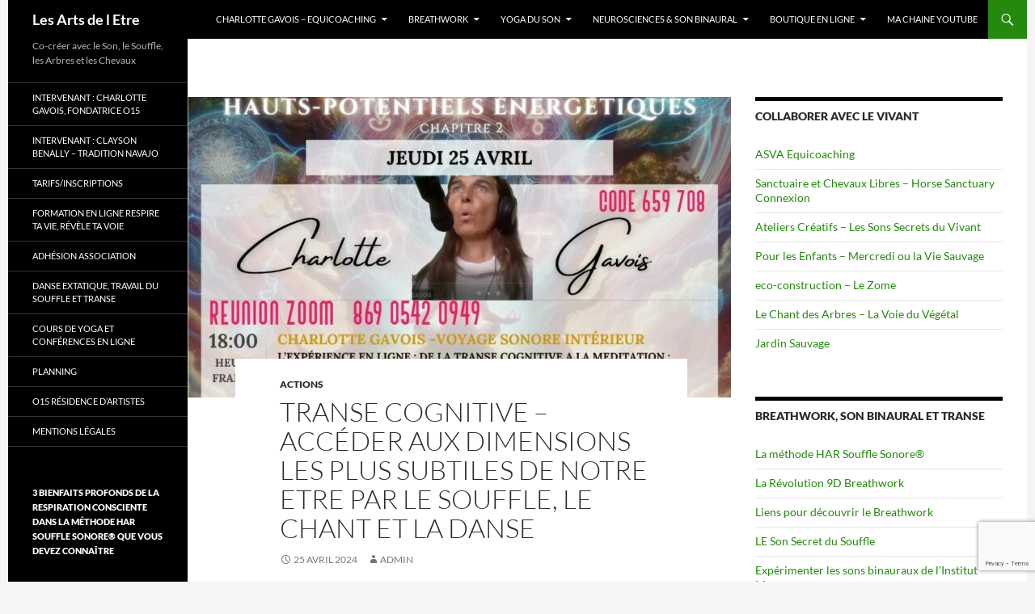

--- FILE ---
content_type: text/html; charset=UTF-8
request_url: https://experimenterletre.net/transe-cognitive-acceder-aux-dimensions-les-plus-subtiles-de-notre-etre-par-le-souffle-le-chant-et-la-danse/
body_size: 14470
content:


<!DOCTYPE html>
<!--[if IE 7]>
<html class="ie ie7" lang="fr-FR">
<![endif]-->
<!--[if IE 8]>
<html class="ie ie8" lang="fr-FR">
<![endif]-->
<!--[if !(IE 7) & !(IE 8)]><!-->
<html lang="fr-FR">
<!--<![endif]-->
<head>
	<meta charset="UTF-8">
	<meta name="viewport" content="width=device-width, initial-scale=1.0">
	<title>Transe Cognitive - Accéder aux dimensions les plus subtiles de notre Etre par le Souffle, le Chant et la Danse | Les Arts de l Etre</title>
	<link rel="profile" href="https://gmpg.org/xfn/11">
	<link rel="pingback" href="https://experimenterletre.net/xmlrpc.php">
	<!--[if lt IE 9]>
	<script src="https://experimenterletre.net/wp-content/themes/twentyfourteen/js/html5.js?ver=3.7.0"></script>
	<![endif]-->
	
<!-- MapPress Easy Google Maps Version:2.94.15 (https://www.mappresspro.com) -->
<meta name='robots' content='index, follow, max-image-preview:large, max-snippet:-1, max-video-preview:-1' />
	<style>img:is([sizes="auto" i], [sizes^="auto," i]) { contain-intrinsic-size: 3000px 1500px }</style>
	
	<!-- This site is optimized with the Yoast SEO plugin v25.3.1 - https://yoast.com/wordpress/plugins/seo/ -->
	<link rel="canonical" href="http://experimenterletre.net/transe-cognitive-acceder-aux-dimensions-les-plus-subtiles-de-notre-etre-par-le-souffle-le-chant-et-la-danse/" />
	<meta property="og:locale" content="fr_FR" />
	<meta property="og:type" content="article" />
	<meta property="og:title" content="Transe Cognitive - Accéder aux dimensions les plus subtiles de notre Etre par le Souffle, le Chant et la Danse | Les Arts de l Etre" />
	<meta property="og:description" content="Venez nous rejoindre au festival en ligne des Hauts potentiels énergétiques Thématique que j&rsquo;y développe : Transe Cognitive &#8211; Accéder aux dimensions les plus subtiles de notre Etrepar le Souffle, le Chant et la Danse Sous forme d&rsquo;une conférence qui aura lieu à 12H jeudi 25 avril 2024 Le replay de la Conférence est désormais &hellip; Continuer la lecture de Transe Cognitive &#8211; Accéder aux dimensions les plus subtiles de notre Etre par le Souffle, le Chant et la Danse &rarr;" />
	<meta property="og:url" content="http://experimenterletre.net/transe-cognitive-acceder-aux-dimensions-les-plus-subtiles-de-notre-etre-par-le-souffle-le-chant-et-la-danse/" />
	<meta property="og:site_name" content="Les Arts de l Etre" />
	<meta property="article:publisher" content="https://www.facebook.com/charlotte.gavois.79" />
	<meta property="article:published_time" content="2024-04-25T13:53:47+00:00" />
	<meta property="article:modified_time" content="2024-04-25T13:53:48+00:00" />
	<meta property="og:image" content="http://experimenterletre.net/wp-content/uploads/2024/04/festival.jpg" />
	<meta property="og:image:width" content="1079" />
	<meta property="og:image:height" content="565" />
	<meta property="og:image:type" content="image/jpeg" />
	<meta name="author" content="admin" />
	<meta name="twitter:card" content="summary_large_image" />
	<meta name="twitter:label1" content="Écrit par" />
	<meta name="twitter:data1" content="admin" />
	<meta name="twitter:label2" content="Durée de lecture estimée" />
	<meta name="twitter:data2" content="1 minute" />
	<script type="application/ld+json" class="yoast-schema-graph">{"@context":"https://schema.org","@graph":[{"@type":"WebPage","@id":"http://experimenterletre.net/transe-cognitive-acceder-aux-dimensions-les-plus-subtiles-de-notre-etre-par-le-souffle-le-chant-et-la-danse/","url":"http://experimenterletre.net/transe-cognitive-acceder-aux-dimensions-les-plus-subtiles-de-notre-etre-par-le-souffle-le-chant-et-la-danse/","name":"Transe Cognitive - Accéder aux dimensions les plus subtiles de notre Etre par le Souffle, le Chant et la Danse | Les Arts de l Etre","isPartOf":{"@id":"http://experimenterletre.net/#website"},"primaryImageOfPage":{"@id":"http://experimenterletre.net/transe-cognitive-acceder-aux-dimensions-les-plus-subtiles-de-notre-etre-par-le-souffle-le-chant-et-la-danse/#primaryimage"},"image":{"@id":"http://experimenterletre.net/transe-cognitive-acceder-aux-dimensions-les-plus-subtiles-de-notre-etre-par-le-souffle-le-chant-et-la-danse/#primaryimage"},"thumbnailUrl":"https://experimenterletre.net/wp-content/uploads/2024/04/festival.jpg","datePublished":"2024-04-25T13:53:47+00:00","dateModified":"2024-04-25T13:53:48+00:00","author":{"@id":"http://experimenterletre.net/#/schema/person/7c03cdd57e91276ce7d5f7381f4b03e4"},"breadcrumb":{"@id":"http://experimenterletre.net/transe-cognitive-acceder-aux-dimensions-les-plus-subtiles-de-notre-etre-par-le-souffle-le-chant-et-la-danse/#breadcrumb"},"inLanguage":"fr-FR","potentialAction":[{"@type":"ReadAction","target":["http://experimenterletre.net/transe-cognitive-acceder-aux-dimensions-les-plus-subtiles-de-notre-etre-par-le-souffle-le-chant-et-la-danse/"]}]},{"@type":"ImageObject","inLanguage":"fr-FR","@id":"http://experimenterletre.net/transe-cognitive-acceder-aux-dimensions-les-plus-subtiles-de-notre-etre-par-le-souffle-le-chant-et-la-danse/#primaryimage","url":"https://experimenterletre.net/wp-content/uploads/2024/04/festival.jpg","contentUrl":"https://experimenterletre.net/wp-content/uploads/2024/04/festival.jpg","width":1079,"height":565},{"@type":"BreadcrumbList","@id":"http://experimenterletre.net/transe-cognitive-acceder-aux-dimensions-les-plus-subtiles-de-notre-etre-par-le-souffle-le-chant-et-la-danse/#breadcrumb","itemListElement":[{"@type":"ListItem","position":1,"name":"Accueil","item":"http://experimenterletre.net/"},{"@type":"ListItem","position":2,"name":"Transe Cognitive &#8211; Accéder aux dimensions les plus subtiles de notre Etre par le Souffle, le Chant et la Danse"}]},{"@type":"WebSite","@id":"http://experimenterletre.net/#website","url":"http://experimenterletre.net/","name":"Les Arts de l Etre","description":"Co-créer avec le Son, le Souffle, les Arbres et les Chevaux","potentialAction":[{"@type":"SearchAction","target":{"@type":"EntryPoint","urlTemplate":"http://experimenterletre.net/?s={search_term_string}"},"query-input":{"@type":"PropertyValueSpecification","valueRequired":true,"valueName":"search_term_string"}}],"inLanguage":"fr-FR"},{"@type":"Person","@id":"http://experimenterletre.net/#/schema/person/7c03cdd57e91276ce7d5f7381f4b03e4","name":"admin"}]}</script>
	<!-- / Yoast SEO plugin. -->


<link rel="alternate" type="application/rss+xml" title="Les Arts de l Etre &raquo; Flux" href="https://experimenterletre.net/feed/" />
<link rel="alternate" type="application/rss+xml" title="Les Arts de l Etre &raquo; Flux des commentaires" href="https://experimenterletre.net/comments/feed/" />
<script>
window._wpemojiSettings = {"baseUrl":"https:\/\/s.w.org\/images\/core\/emoji\/16.0.1\/72x72\/","ext":".png","svgUrl":"https:\/\/s.w.org\/images\/core\/emoji\/16.0.1\/svg\/","svgExt":".svg","source":{"concatemoji":"https:\/\/experimenterletre.net\/wp-includes\/js\/wp-emoji-release.min.js?ver=6.8.3"}};
/*! This file is auto-generated */
!function(s,n){var o,i,e;function c(e){try{var t={supportTests:e,timestamp:(new Date).valueOf()};sessionStorage.setItem(o,JSON.stringify(t))}catch(e){}}function p(e,t,n){e.clearRect(0,0,e.canvas.width,e.canvas.height),e.fillText(t,0,0);var t=new Uint32Array(e.getImageData(0,0,e.canvas.width,e.canvas.height).data),a=(e.clearRect(0,0,e.canvas.width,e.canvas.height),e.fillText(n,0,0),new Uint32Array(e.getImageData(0,0,e.canvas.width,e.canvas.height).data));return t.every(function(e,t){return e===a[t]})}function u(e,t){e.clearRect(0,0,e.canvas.width,e.canvas.height),e.fillText(t,0,0);for(var n=e.getImageData(16,16,1,1),a=0;a<n.data.length;a++)if(0!==n.data[a])return!1;return!0}function f(e,t,n,a){switch(t){case"flag":return n(e,"\ud83c\udff3\ufe0f\u200d\u26a7\ufe0f","\ud83c\udff3\ufe0f\u200b\u26a7\ufe0f")?!1:!n(e,"\ud83c\udde8\ud83c\uddf6","\ud83c\udde8\u200b\ud83c\uddf6")&&!n(e,"\ud83c\udff4\udb40\udc67\udb40\udc62\udb40\udc65\udb40\udc6e\udb40\udc67\udb40\udc7f","\ud83c\udff4\u200b\udb40\udc67\u200b\udb40\udc62\u200b\udb40\udc65\u200b\udb40\udc6e\u200b\udb40\udc67\u200b\udb40\udc7f");case"emoji":return!a(e,"\ud83e\udedf")}return!1}function g(e,t,n,a){var r="undefined"!=typeof WorkerGlobalScope&&self instanceof WorkerGlobalScope?new OffscreenCanvas(300,150):s.createElement("canvas"),o=r.getContext("2d",{willReadFrequently:!0}),i=(o.textBaseline="top",o.font="600 32px Arial",{});return e.forEach(function(e){i[e]=t(o,e,n,a)}),i}function t(e){var t=s.createElement("script");t.src=e,t.defer=!0,s.head.appendChild(t)}"undefined"!=typeof Promise&&(o="wpEmojiSettingsSupports",i=["flag","emoji"],n.supports={everything:!0,everythingExceptFlag:!0},e=new Promise(function(e){s.addEventListener("DOMContentLoaded",e,{once:!0})}),new Promise(function(t){var n=function(){try{var e=JSON.parse(sessionStorage.getItem(o));if("object"==typeof e&&"number"==typeof e.timestamp&&(new Date).valueOf()<e.timestamp+604800&&"object"==typeof e.supportTests)return e.supportTests}catch(e){}return null}();if(!n){if("undefined"!=typeof Worker&&"undefined"!=typeof OffscreenCanvas&&"undefined"!=typeof URL&&URL.createObjectURL&&"undefined"!=typeof Blob)try{var e="postMessage("+g.toString()+"("+[JSON.stringify(i),f.toString(),p.toString(),u.toString()].join(",")+"));",a=new Blob([e],{type:"text/javascript"}),r=new Worker(URL.createObjectURL(a),{name:"wpTestEmojiSupports"});return void(r.onmessage=function(e){c(n=e.data),r.terminate(),t(n)})}catch(e){}c(n=g(i,f,p,u))}t(n)}).then(function(e){for(var t in e)n.supports[t]=e[t],n.supports.everything=n.supports.everything&&n.supports[t],"flag"!==t&&(n.supports.everythingExceptFlag=n.supports.everythingExceptFlag&&n.supports[t]);n.supports.everythingExceptFlag=n.supports.everythingExceptFlag&&!n.supports.flag,n.DOMReady=!1,n.readyCallback=function(){n.DOMReady=!0}}).then(function(){return e}).then(function(){var e;n.supports.everything||(n.readyCallback(),(e=n.source||{}).concatemoji?t(e.concatemoji):e.wpemoji&&e.twemoji&&(t(e.twemoji),t(e.wpemoji)))}))}((window,document),window._wpemojiSettings);
</script>
<link rel='stylesheet' id='cfwccss-css' href='https://experimenterletre.net/wp-content/plugins/contact-form-with-captcha/cfwc.css?ver=6.8.3' type='text/css' media='all' />
<style id='wp-emoji-styles-inline-css' type='text/css'>

	img.wp-smiley, img.emoji {
		display: inline !important;
		border: none !important;
		box-shadow: none !important;
		height: 1em !important;
		width: 1em !important;
		margin: 0 0.07em !important;
		vertical-align: -0.1em !important;
		background: none !important;
		padding: 0 !important;
	}
</style>
<link rel='stylesheet' id='wp-block-library-css' href='https://experimenterletre.net/wp-includes/css/dist/block-library/style.min.css?ver=6.8.3' type='text/css' media='all' />
<style id='wp-block-library-theme-inline-css' type='text/css'>
.wp-block-audio :where(figcaption){color:#555;font-size:13px;text-align:center}.is-dark-theme .wp-block-audio :where(figcaption){color:#ffffffa6}.wp-block-audio{margin:0 0 1em}.wp-block-code{border:1px solid #ccc;border-radius:4px;font-family:Menlo,Consolas,monaco,monospace;padding:.8em 1em}.wp-block-embed :where(figcaption){color:#555;font-size:13px;text-align:center}.is-dark-theme .wp-block-embed :where(figcaption){color:#ffffffa6}.wp-block-embed{margin:0 0 1em}.blocks-gallery-caption{color:#555;font-size:13px;text-align:center}.is-dark-theme .blocks-gallery-caption{color:#ffffffa6}:root :where(.wp-block-image figcaption){color:#555;font-size:13px;text-align:center}.is-dark-theme :root :where(.wp-block-image figcaption){color:#ffffffa6}.wp-block-image{margin:0 0 1em}.wp-block-pullquote{border-bottom:4px solid;border-top:4px solid;color:currentColor;margin-bottom:1.75em}.wp-block-pullquote cite,.wp-block-pullquote footer,.wp-block-pullquote__citation{color:currentColor;font-size:.8125em;font-style:normal;text-transform:uppercase}.wp-block-quote{border-left:.25em solid;margin:0 0 1.75em;padding-left:1em}.wp-block-quote cite,.wp-block-quote footer{color:currentColor;font-size:.8125em;font-style:normal;position:relative}.wp-block-quote:where(.has-text-align-right){border-left:none;border-right:.25em solid;padding-left:0;padding-right:1em}.wp-block-quote:where(.has-text-align-center){border:none;padding-left:0}.wp-block-quote.is-large,.wp-block-quote.is-style-large,.wp-block-quote:where(.is-style-plain){border:none}.wp-block-search .wp-block-search__label{font-weight:700}.wp-block-search__button{border:1px solid #ccc;padding:.375em .625em}:where(.wp-block-group.has-background){padding:1.25em 2.375em}.wp-block-separator.has-css-opacity{opacity:.4}.wp-block-separator{border:none;border-bottom:2px solid;margin-left:auto;margin-right:auto}.wp-block-separator.has-alpha-channel-opacity{opacity:1}.wp-block-separator:not(.is-style-wide):not(.is-style-dots){width:100px}.wp-block-separator.has-background:not(.is-style-dots){border-bottom:none;height:1px}.wp-block-separator.has-background:not(.is-style-wide):not(.is-style-dots){height:2px}.wp-block-table{margin:0 0 1em}.wp-block-table td,.wp-block-table th{word-break:normal}.wp-block-table :where(figcaption){color:#555;font-size:13px;text-align:center}.is-dark-theme .wp-block-table :where(figcaption){color:#ffffffa6}.wp-block-video :where(figcaption){color:#555;font-size:13px;text-align:center}.is-dark-theme .wp-block-video :where(figcaption){color:#ffffffa6}.wp-block-video{margin:0 0 1em}:root :where(.wp-block-template-part.has-background){margin-bottom:0;margin-top:0;padding:1.25em 2.375em}
</style>
<style id='classic-theme-styles-inline-css' type='text/css'>
/*! This file is auto-generated */
.wp-block-button__link{color:#fff;background-color:#32373c;border-radius:9999px;box-shadow:none;text-decoration:none;padding:calc(.667em + 2px) calc(1.333em + 2px);font-size:1.125em}.wp-block-file__button{background:#32373c;color:#fff;text-decoration:none}
</style>
<link rel='stylesheet' id='mappress-leaflet-css' href='https://experimenterletre.net/wp-content/plugins/mappress-google-maps-for-wordpress/lib/leaflet/leaflet.css?ver=1.7.1' type='text/css' media='all' />
<link rel='stylesheet' id='mappress-css' href='https://experimenterletre.net/wp-content/plugins/mappress-google-maps-for-wordpress/css/mappress.css?ver=2.94.15' type='text/css' media='all' />
<style id='global-styles-inline-css' type='text/css'>
:root{--wp--preset--aspect-ratio--square: 1;--wp--preset--aspect-ratio--4-3: 4/3;--wp--preset--aspect-ratio--3-4: 3/4;--wp--preset--aspect-ratio--3-2: 3/2;--wp--preset--aspect-ratio--2-3: 2/3;--wp--preset--aspect-ratio--16-9: 16/9;--wp--preset--aspect-ratio--9-16: 9/16;--wp--preset--color--black: #000;--wp--preset--color--cyan-bluish-gray: #abb8c3;--wp--preset--color--white: #fff;--wp--preset--color--pale-pink: #f78da7;--wp--preset--color--vivid-red: #cf2e2e;--wp--preset--color--luminous-vivid-orange: #ff6900;--wp--preset--color--luminous-vivid-amber: #fcb900;--wp--preset--color--light-green-cyan: #7bdcb5;--wp--preset--color--vivid-green-cyan: #00d084;--wp--preset--color--pale-cyan-blue: #8ed1fc;--wp--preset--color--vivid-cyan-blue: #0693e3;--wp--preset--color--vivid-purple: #9b51e0;--wp--preset--color--green: #24890d;--wp--preset--color--dark-gray: #2b2b2b;--wp--preset--color--medium-gray: #767676;--wp--preset--color--light-gray: #f5f5f5;--wp--preset--gradient--vivid-cyan-blue-to-vivid-purple: linear-gradient(135deg,rgba(6,147,227,1) 0%,rgb(155,81,224) 100%);--wp--preset--gradient--light-green-cyan-to-vivid-green-cyan: linear-gradient(135deg,rgb(122,220,180) 0%,rgb(0,208,130) 100%);--wp--preset--gradient--luminous-vivid-amber-to-luminous-vivid-orange: linear-gradient(135deg,rgba(252,185,0,1) 0%,rgba(255,105,0,1) 100%);--wp--preset--gradient--luminous-vivid-orange-to-vivid-red: linear-gradient(135deg,rgba(255,105,0,1) 0%,rgb(207,46,46) 100%);--wp--preset--gradient--very-light-gray-to-cyan-bluish-gray: linear-gradient(135deg,rgb(238,238,238) 0%,rgb(169,184,195) 100%);--wp--preset--gradient--cool-to-warm-spectrum: linear-gradient(135deg,rgb(74,234,220) 0%,rgb(151,120,209) 20%,rgb(207,42,186) 40%,rgb(238,44,130) 60%,rgb(251,105,98) 80%,rgb(254,248,76) 100%);--wp--preset--gradient--blush-light-purple: linear-gradient(135deg,rgb(255,206,236) 0%,rgb(152,150,240) 100%);--wp--preset--gradient--blush-bordeaux: linear-gradient(135deg,rgb(254,205,165) 0%,rgb(254,45,45) 50%,rgb(107,0,62) 100%);--wp--preset--gradient--luminous-dusk: linear-gradient(135deg,rgb(255,203,112) 0%,rgb(199,81,192) 50%,rgb(65,88,208) 100%);--wp--preset--gradient--pale-ocean: linear-gradient(135deg,rgb(255,245,203) 0%,rgb(182,227,212) 50%,rgb(51,167,181) 100%);--wp--preset--gradient--electric-grass: linear-gradient(135deg,rgb(202,248,128) 0%,rgb(113,206,126) 100%);--wp--preset--gradient--midnight: linear-gradient(135deg,rgb(2,3,129) 0%,rgb(40,116,252) 100%);--wp--preset--font-size--small: 13px;--wp--preset--font-size--medium: 20px;--wp--preset--font-size--large: 36px;--wp--preset--font-size--x-large: 42px;--wp--preset--spacing--20: 0.44rem;--wp--preset--spacing--30: 0.67rem;--wp--preset--spacing--40: 1rem;--wp--preset--spacing--50: 1.5rem;--wp--preset--spacing--60: 2.25rem;--wp--preset--spacing--70: 3.38rem;--wp--preset--spacing--80: 5.06rem;--wp--preset--shadow--natural: 6px 6px 9px rgba(0, 0, 0, 0.2);--wp--preset--shadow--deep: 12px 12px 50px rgba(0, 0, 0, 0.4);--wp--preset--shadow--sharp: 6px 6px 0px rgba(0, 0, 0, 0.2);--wp--preset--shadow--outlined: 6px 6px 0px -3px rgba(255, 255, 255, 1), 6px 6px rgba(0, 0, 0, 1);--wp--preset--shadow--crisp: 6px 6px 0px rgba(0, 0, 0, 1);}:where(.is-layout-flex){gap: 0.5em;}:where(.is-layout-grid){gap: 0.5em;}body .is-layout-flex{display: flex;}.is-layout-flex{flex-wrap: wrap;align-items: center;}.is-layout-flex > :is(*, div){margin: 0;}body .is-layout-grid{display: grid;}.is-layout-grid > :is(*, div){margin: 0;}:where(.wp-block-columns.is-layout-flex){gap: 2em;}:where(.wp-block-columns.is-layout-grid){gap: 2em;}:where(.wp-block-post-template.is-layout-flex){gap: 1.25em;}:where(.wp-block-post-template.is-layout-grid){gap: 1.25em;}.has-black-color{color: var(--wp--preset--color--black) !important;}.has-cyan-bluish-gray-color{color: var(--wp--preset--color--cyan-bluish-gray) !important;}.has-white-color{color: var(--wp--preset--color--white) !important;}.has-pale-pink-color{color: var(--wp--preset--color--pale-pink) !important;}.has-vivid-red-color{color: var(--wp--preset--color--vivid-red) !important;}.has-luminous-vivid-orange-color{color: var(--wp--preset--color--luminous-vivid-orange) !important;}.has-luminous-vivid-amber-color{color: var(--wp--preset--color--luminous-vivid-amber) !important;}.has-light-green-cyan-color{color: var(--wp--preset--color--light-green-cyan) !important;}.has-vivid-green-cyan-color{color: var(--wp--preset--color--vivid-green-cyan) !important;}.has-pale-cyan-blue-color{color: var(--wp--preset--color--pale-cyan-blue) !important;}.has-vivid-cyan-blue-color{color: var(--wp--preset--color--vivid-cyan-blue) !important;}.has-vivid-purple-color{color: var(--wp--preset--color--vivid-purple) !important;}.has-black-background-color{background-color: var(--wp--preset--color--black) !important;}.has-cyan-bluish-gray-background-color{background-color: var(--wp--preset--color--cyan-bluish-gray) !important;}.has-white-background-color{background-color: var(--wp--preset--color--white) !important;}.has-pale-pink-background-color{background-color: var(--wp--preset--color--pale-pink) !important;}.has-vivid-red-background-color{background-color: var(--wp--preset--color--vivid-red) !important;}.has-luminous-vivid-orange-background-color{background-color: var(--wp--preset--color--luminous-vivid-orange) !important;}.has-luminous-vivid-amber-background-color{background-color: var(--wp--preset--color--luminous-vivid-amber) !important;}.has-light-green-cyan-background-color{background-color: var(--wp--preset--color--light-green-cyan) !important;}.has-vivid-green-cyan-background-color{background-color: var(--wp--preset--color--vivid-green-cyan) !important;}.has-pale-cyan-blue-background-color{background-color: var(--wp--preset--color--pale-cyan-blue) !important;}.has-vivid-cyan-blue-background-color{background-color: var(--wp--preset--color--vivid-cyan-blue) !important;}.has-vivid-purple-background-color{background-color: var(--wp--preset--color--vivid-purple) !important;}.has-black-border-color{border-color: var(--wp--preset--color--black) !important;}.has-cyan-bluish-gray-border-color{border-color: var(--wp--preset--color--cyan-bluish-gray) !important;}.has-white-border-color{border-color: var(--wp--preset--color--white) !important;}.has-pale-pink-border-color{border-color: var(--wp--preset--color--pale-pink) !important;}.has-vivid-red-border-color{border-color: var(--wp--preset--color--vivid-red) !important;}.has-luminous-vivid-orange-border-color{border-color: var(--wp--preset--color--luminous-vivid-orange) !important;}.has-luminous-vivid-amber-border-color{border-color: var(--wp--preset--color--luminous-vivid-amber) !important;}.has-light-green-cyan-border-color{border-color: var(--wp--preset--color--light-green-cyan) !important;}.has-vivid-green-cyan-border-color{border-color: var(--wp--preset--color--vivid-green-cyan) !important;}.has-pale-cyan-blue-border-color{border-color: var(--wp--preset--color--pale-cyan-blue) !important;}.has-vivid-cyan-blue-border-color{border-color: var(--wp--preset--color--vivid-cyan-blue) !important;}.has-vivid-purple-border-color{border-color: var(--wp--preset--color--vivid-purple) !important;}.has-vivid-cyan-blue-to-vivid-purple-gradient-background{background: var(--wp--preset--gradient--vivid-cyan-blue-to-vivid-purple) !important;}.has-light-green-cyan-to-vivid-green-cyan-gradient-background{background: var(--wp--preset--gradient--light-green-cyan-to-vivid-green-cyan) !important;}.has-luminous-vivid-amber-to-luminous-vivid-orange-gradient-background{background: var(--wp--preset--gradient--luminous-vivid-amber-to-luminous-vivid-orange) !important;}.has-luminous-vivid-orange-to-vivid-red-gradient-background{background: var(--wp--preset--gradient--luminous-vivid-orange-to-vivid-red) !important;}.has-very-light-gray-to-cyan-bluish-gray-gradient-background{background: var(--wp--preset--gradient--very-light-gray-to-cyan-bluish-gray) !important;}.has-cool-to-warm-spectrum-gradient-background{background: var(--wp--preset--gradient--cool-to-warm-spectrum) !important;}.has-blush-light-purple-gradient-background{background: var(--wp--preset--gradient--blush-light-purple) !important;}.has-blush-bordeaux-gradient-background{background: var(--wp--preset--gradient--blush-bordeaux) !important;}.has-luminous-dusk-gradient-background{background: var(--wp--preset--gradient--luminous-dusk) !important;}.has-pale-ocean-gradient-background{background: var(--wp--preset--gradient--pale-ocean) !important;}.has-electric-grass-gradient-background{background: var(--wp--preset--gradient--electric-grass) !important;}.has-midnight-gradient-background{background: var(--wp--preset--gradient--midnight) !important;}.has-small-font-size{font-size: var(--wp--preset--font-size--small) !important;}.has-medium-font-size{font-size: var(--wp--preset--font-size--medium) !important;}.has-large-font-size{font-size: var(--wp--preset--font-size--large) !important;}.has-x-large-font-size{font-size: var(--wp--preset--font-size--x-large) !important;}
:where(.wp-block-post-template.is-layout-flex){gap: 1.25em;}:where(.wp-block-post-template.is-layout-grid){gap: 1.25em;}
:where(.wp-block-columns.is-layout-flex){gap: 2em;}:where(.wp-block-columns.is-layout-grid){gap: 2em;}
:root :where(.wp-block-pullquote){font-size: 1.5em;line-height: 1.6;}
</style>
<link rel='stylesheet' id='acflStyle-css' href='https://experimenterletre.net/wp-content/plugins/answering-contact-form/css/acflStyle.css?ver=6.8.3' type='text/css' media='all' />
<link rel='stylesheet' id='contact-form-7-css' href='https://experimenterletre.net/wp-content/plugins/contact-form-7/includes/css/styles.css?ver=6.0.6' type='text/css' media='all' />
<link rel='stylesheet' id='flexslider-css' href='https://experimenterletre.net/wp-content/plugins/diaporamas/css/flexslider.css?ver=6.8.3' type='text/css' media='all' />
<link rel='stylesheet' id='twentyfourteen-lato-css' href='https://experimenterletre.net/wp-content/themes/twentyfourteen/fonts/font-lato.css?ver=20230328' type='text/css' media='all' />
<link rel='stylesheet' id='genericons-css' href='https://experimenterletre.net/wp-content/themes/twentyfourteen/genericons/genericons.css?ver=3.0.3' type='text/css' media='all' />
<link rel='stylesheet' id='twentyfourteen-style-css' href='https://experimenterletre.net/wp-content/themes/twentyfourteen/style.css?ver=20250415' type='text/css' media='all' />
<link rel='stylesheet' id='twentyfourteen-block-style-css' href='https://experimenterletre.net/wp-content/themes/twentyfourteen/css/blocks.css?ver=20240708' type='text/css' media='all' />
<!--[if lt IE 9]>
<link rel='stylesheet' id='twentyfourteen-ie-css' href='https://experimenterletre.net/wp-content/themes/twentyfourteen/css/ie.css?ver=20140711' type='text/css' media='all' />
<![endif]-->
<style id='akismet-widget-style-inline-css' type='text/css'>

			.a-stats {
				--akismet-color-mid-green: #357b49;
				--akismet-color-white: #fff;
				--akismet-color-light-grey: #f6f7f7;

				max-width: 350px;
				width: auto;
			}

			.a-stats * {
				all: unset;
				box-sizing: border-box;
			}

			.a-stats strong {
				font-weight: 600;
			}

			.a-stats a.a-stats__link,
			.a-stats a.a-stats__link:visited,
			.a-stats a.a-stats__link:active {
				background: var(--akismet-color-mid-green);
				border: none;
				box-shadow: none;
				border-radius: 8px;
				color: var(--akismet-color-white);
				cursor: pointer;
				display: block;
				font-family: -apple-system, BlinkMacSystemFont, 'Segoe UI', 'Roboto', 'Oxygen-Sans', 'Ubuntu', 'Cantarell', 'Helvetica Neue', sans-serif;
				font-weight: 500;
				padding: 12px;
				text-align: center;
				text-decoration: none;
				transition: all 0.2s ease;
			}

			/* Extra specificity to deal with TwentyTwentyOne focus style */
			.widget .a-stats a.a-stats__link:focus {
				background: var(--akismet-color-mid-green);
				color: var(--akismet-color-white);
				text-decoration: none;
			}

			.a-stats a.a-stats__link:hover {
				filter: brightness(110%);
				box-shadow: 0 4px 12px rgba(0, 0, 0, 0.06), 0 0 2px rgba(0, 0, 0, 0.16);
			}

			.a-stats .count {
				color: var(--akismet-color-white);
				display: block;
				font-size: 1.5em;
				line-height: 1.4;
				padding: 0 13px;
				white-space: nowrap;
			}
		
</style>
<script src="https://experimenterletre.net/wp-includes/js/jquery/jquery.min.js?ver=3.7.1" id="jquery-core-js"></script>
<script src="https://experimenterletre.net/wp-includes/js/jquery/jquery-migrate.min.js?ver=3.4.1" id="jquery-migrate-js"></script>
<script src="https://experimenterletre.net/wp-content/plugins/answering-contact-form/js/acfljquery.js?ver=6.8.3" id="acfljquery-js"></script>
<script src="https://experimenterletre.net/wp-content/plugins/diaporamas/js/jquery.flexslider-min.js?ver=6.8.3" id="flexslider-js"></script>
<script src="https://experimenterletre.net/wp-content/themes/twentyfourteen/js/functions.js?ver=20230526" id="twentyfourteen-script-js" defer data-wp-strategy="defer"></script>
<link rel="https://api.w.org/" href="https://experimenterletre.net/wp-json/" /><link rel="alternate" title="JSON" type="application/json" href="https://experimenterletre.net/wp-json/wp/v2/posts/1356" /><link rel="EditURI" type="application/rsd+xml" title="RSD" href="https://experimenterletre.net/xmlrpc.php?rsd" />
<meta name="generator" content="WordPress 6.8.3" />
<link rel='shortlink' href='https://experimenterletre.net/?p=1356' />
<link rel="alternate" title="oEmbed (JSON)" type="application/json+oembed" href="https://experimenterletre.net/wp-json/oembed/1.0/embed?url=https%3A%2F%2Fexperimenterletre.net%2Ftranse-cognitive-acceder-aux-dimensions-les-plus-subtiles-de-notre-etre-par-le-souffle-le-chant-et-la-danse%2F" />
<link rel="alternate" title="oEmbed (XML)" type="text/xml+oembed" href="https://experimenterletre.net/wp-json/oembed/1.0/embed?url=https%3A%2F%2Fexperimenterletre.net%2Ftranse-cognitive-acceder-aux-dimensions-les-plus-subtiles-de-notre-etre-par-le-souffle-le-chant-et-la-danse%2F&#038;format=xml" />
    <style>.site {margin: 0 auto;max-width: px;width: 100%;}.site-header{max-width: px;}
		@media screen and (min-width: 1110px) {.archive-header,.comments-area,.image-navigation,.page-header,.page-content,.post-navigation,.site-content .entry-header,
	    .site-content .entry-content,.site-content .entry-summary,.site-content footer.entry-meta{padding-left: 55px;}}</style>
<link rel="icon" href="https://experimenterletre.net/wp-content/uploads/2016/05/cropped-cropped-cropped-hippocampe_feuille-32x32.jpg" sizes="32x32" />
<link rel="icon" href="https://experimenterletre.net/wp-content/uploads/2016/05/cropped-cropped-cropped-hippocampe_feuille-192x192.jpg" sizes="192x192" />
<link rel="apple-touch-icon" href="https://experimenterletre.net/wp-content/uploads/2016/05/cropped-cropped-cropped-hippocampe_feuille-180x180.jpg" />
<meta name="msapplication-TileImage" content="https://experimenterletre.net/wp-content/uploads/2016/05/cropped-cropped-cropped-hippocampe_feuille-270x270.jpg" />
</head>

<body class="wp-singular post-template-default single single-post postid-1356 single-format-standard wp-embed-responsive wp-theme-twentyfourteen masthead-fixed singular">
<a class="screen-reader-text skip-link" href="#content">
	Aller au contenu</a>
<div id="page" class="hfeed site">
		
	<header id="masthead" class="site-header">
		<div class="header-main">
			<h1 class="site-title"><a href="https://experimenterletre.net/" rel="home" >Les Arts de l Etre</a></h1>

			<div class="search-toggle">
				<a href="#search-container" class="screen-reader-text" aria-expanded="false" aria-controls="search-container">
					Recherche				</a>
			</div>

			<nav id="primary-navigation" class="site-navigation primary-navigation">
				<button class="menu-toggle">Menu principal</button>
				<div class="menu-menu-haut-container"><ul id="primary-menu" class="nav-menu"><li id="menu-item-1572" class="menu-item menu-item-type-post_type menu-item-object-page menu-item-has-children menu-item-1572"><a href="https://experimenterletre.net/le-cheval-guide-ma-vie/">Charlotte Gavois &#8211; Equicoaching</a>
<ul class="sub-menu">
	<li id="menu-item-1566" class="menu-item menu-item-type-post_type menu-item-object-page menu-item-1566"><a href="https://experimenterletre.net/equicoaching/">Equicoaching</a></li>
	<li id="menu-item-322" class="menu-item menu-item-type-post_type menu-item-object-page menu-item-322"><a href="https://experimenterletre.net/relation-daide-et-daccompagnement-coaching/">Vous êtes un Particulier</a></li>
	<li id="menu-item-1580" class="menu-item menu-item-type-post_type menu-item-object-page menu-item-1580"><a href="https://experimenterletre.net/l-equicoaching-au-service-des-entreprises/">Vous êtes une Entreprise</a></li>
	<li id="menu-item-323" class="menu-item menu-item-type-post_type menu-item-object-page menu-item-has-children menu-item-323"><a href="https://experimenterletre.net/psycho-energetique/">Psycho-énergétique</a>
	<ul class="sub-menu">
		<li id="menu-item-1073" class="menu-item menu-item-type-post_type menu-item-object-page menu-item-1073"><a href="https://experimenterletre.net/a-quoi-sattendre/">A quoi s’attendre</a></li>
	</ul>
</li>
</ul>
</li>
<li id="menu-item-1253" class="menu-item menu-item-type-post_type menu-item-object-page menu-item-has-children menu-item-1253"><a href="https://experimenterletre.net/la-revolution-9d-breathwork/">BREATHWORK</a>
<ul class="sub-menu">
	<li id="menu-item-1585" class="menu-item menu-item-type-post_type menu-item-object-page menu-item-1585"><a href="https://experimenterletre.net/la-methode-har-souffle-sonore/">La méthode HAR Souffle Sonore®</a></li>
	<li id="menu-item-1238" class="menu-item menu-item-type-post_type menu-item-object-page menu-item-1238"><a href="https://experimenterletre.net/le-pranayama-en-yoga/">Le Pranayama en Yoga</a></li>
</ul>
</li>
<li id="menu-item-1211" class="menu-item menu-item-type-post_type menu-item-object-page menu-item-has-children menu-item-1211"><a href="https://experimenterletre.net/yoga-du-son-2/">YOGA DU SON</a>
<ul class="sub-menu">
	<li id="menu-item-301" class="menu-item menu-item-type-post_type menu-item-object-page menu-item-301"><a href="https://experimenterletre.net/yoga/">Adi Vajra Shakti Yoga</a></li>
	<li id="menu-item-1228" class="menu-item menu-item-type-post_type menu-item-object-page menu-item-1228"><a href="https://experimenterletre.net/ateliers-de-creation/">Chant de Mantra, Chant Intuitif et Transe</a></li>
	<li id="menu-item-1212" class="menu-item menu-item-type-post_type menu-item-object-page menu-item-1212"><a href="https://experimenterletre.net/ateliers-de-creation-dexpression-corporelle/">TANTRA YOGA</a></li>
	<li id="menu-item-312" class="menu-item menu-item-type-post_type menu-item-object-page menu-item-has-children menu-item-312"><a href="https://experimenterletre.net/massage/">Massage Sonore</a>
	<ul class="sub-menu">
		<li id="menu-item-313" class="menu-item menu-item-type-post_type menu-item-object-page menu-item-313"><a href="https://experimenterletre.net/vibrations-sonores-corps/">Par delà l’oreille, c’est le corps tout entier qui est sculpté par les vibrations sonores</a></li>
		<li id="menu-item-304" class="menu-item menu-item-type-post_type menu-item-object-page menu-item-304"><a href="https://experimenterletre.net/deroulement-massage-sonore/">Déroulement d’une séance de Massage sonore</a></li>
	</ul>
</li>
</ul>
</li>
<li id="menu-item-40" class="menu-item menu-item-type-post_type menu-item-object-page menu-item-has-children menu-item-40"><a href="https://experimenterletre.net/accueil/">Neurosciences &#038; Son Binaural</a>
<ul class="sub-menu">
	<li id="menu-item-324" class="menu-item menu-item-type-post_type menu-item-object-page menu-item-324"><a href="https://experimenterletre.net/neurosciences-cognitives/">Neurosciences cognitives</a></li>
	<li id="menu-item-555" class="menu-item menu-item-type-post_type menu-item-object-page menu-item-555"><a href="https://experimenterletre.net/experimenter-le-son-binaural-de-linstitut-monroe/">Expérimenter le son binaural de l&rsquo;Institut Monroe</a></li>
</ul>
</li>
<li id="menu-item-1619" class="menu-item menu-item-type-custom menu-item-object-custom menu-item-has-children menu-item-1619"><a href="https://admin.helloasso.com/les-arts-de-l-etre-o15/boutiques">Boutique en ligne</a>
<ul class="sub-menu">
	<li id="menu-item-1629" class="menu-item menu-item-type-post_type menu-item-object-page menu-item-1629"><a href="https://experimenterletre.net/voyages-sonores-respires/">VOYAGES SONORES RESPIRÉS</a></li>
	<li id="menu-item-1620" class="menu-item menu-item-type-post_type menu-item-object-page menu-item-1620"><a href="https://experimenterletre.net/baumes-des-fleurs/">Baumes des Fleurs</a></li>
	<li id="menu-item-1630" class="menu-item menu-item-type-post_type menu-item-object-page menu-item-1630"><a href="https://experimenterletre.net/le-son-secret-du-souffle/">LE SON SECRET DU SOUFFLE</a></li>
</ul>
</li>
<li id="menu-item-1588" class="menu-item menu-item-type-custom menu-item-object-custom menu-item-1588"><a href="https://www.youtube.com/channel/UCFQLXvYotedaTytdRVxexmA">Ma chaine Youtube</a></li>
</ul></div>			</nav>
		</div>

		<div id="search-container" class="search-box-wrapper hide">
			<div class="search-box">
				<form role="search" method="get" class="search-form" action="https://experimenterletre.net/">
				<label>
					<span class="screen-reader-text">Rechercher :</span>
					<input type="search" class="search-field" placeholder="Rechercher…" value="" name="s" />
				</label>
				<input type="submit" class="search-submit" value="Rechercher" />
			</form>			</div>
		</div>
	</header><!-- #masthead -->

	<div id="main" class="site-main">

	<div id="primary" class="content-area">
		<div id="content" class="site-content" role="main">
			
<article id="post-1356" class="post-1356 post type-post status-publish format-standard has-post-thumbnail hentry category-actions">
	
		<div class="post-thumbnail">
			<img width="672" height="372" src="https://experimenterletre.net/wp-content/uploads/2024/04/festival-672x372.jpg" class="attachment-post-thumbnail size-post-thumbnail wp-post-image" alt="" decoding="async" fetchpriority="high" />		</div>

		
	<header class="entry-header">
				<div class="entry-meta">
			<span class="cat-links"><a href="https://experimenterletre.net/category/actions/" rel="category tag">Actions</a></span>
		</div>
			<h1 class="entry-title">Transe Cognitive &#8211; Accéder aux dimensions les plus subtiles de notre Etre par le Souffle, le Chant et la Danse</h1>
		<div class="entry-meta">
			<span class="entry-date"><a href="https://experimenterletre.net/transe-cognitive-acceder-aux-dimensions-les-plus-subtiles-de-notre-etre-par-le-souffle-le-chant-et-la-danse/" rel="bookmark"><time class="entry-date" datetime="2024-04-25T14:53:47+01:00">25 avril 2024</time></a></span> <span class="byline"><span class="author vcard"><a class="url fn n" href="https://experimenterletre.net/author/admin/" rel="author">admin</a></span></span>		</div><!-- .entry-meta -->
	</header><!-- .entry-header -->

		<div class="entry-content">
		
<p>Venez nous rejoindre au festival en ligne des Hauts potentiels énergétiques </p>



<p>Thématique que j&rsquo;y développe :  Transe Cognitive &#8211; Accéder aux dimensions les plus subtiles de notre Etre<br>par le Souffle, le Chant et la Danse</p>



<p>Sous forme d&rsquo;une conférence qui aura lieu à 12H jeudi 25 avril 2024</p>



<p>Le replay de la Conférence est désormais disponible en ligne à l&rsquo;adresse ci-dessous :</p>



<p><a href="https://us02web.zoom.us/rec/share/BvucR6hz_FRDjCDZQsF_kVNE7rQnRlq6THMCtsCuNEoNmEqCs5lUTrSUCQeMZTI.GTMQD4hAHBWUspAA?startTime=1714039356000" target="_blank" rel="noreferrer noopener">https://us02web.zoom.us/rec/share/BvucR6hz_FRDjCDZQsF_kVNE7rQnRlq6THMCtsCuNEoNmEqCs5lUTrSUCQeMZTI.GTMQD4hAHBWUspAA?startTime=1714039356000</a><br>Code secret: #4dM!w9E</p>



<p>Pour vous préparer à l&rsquo;atelier expérimental qui aura lieu de 18H à 20H ce même jeudi. </p>



<p>lien pour vous inscrire à l&rsquo;atelier : <a href="https://lifeschool-couveuse.systeme.io/tr/2/2045383/7094792576/25498040/84685386a17d152878086a2bc3ab77e809912ee6" target="_blank" rel="noreferrer noopener">https://go.formations-spiritualite-energetique.com/sommet-hpe-chap2-s?sa=sa0007155801041cd5bbf89b89d50b0c241b8cce6cb7</a></p>



<p>avec le code de réduction Mentoring75</p>



<p>Bon festival</p>
	</div><!-- .entry-content -->
	
	</article><!-- #post-1356 -->
		<nav class="navigation post-navigation">
		<h1 class="screen-reader-text">
			Navigation des articles		</h1>
		<div class="nav-links">
			<a href="https://experimenterletre.net/voyage-sonore-respire/" rel="prev"><span class="meta-nav">Article précédent</span>Voyage Sonore Respiré</a><a href="https://experimenterletre.net/role-de-la-respiration-dans-la-culture-dineh/" rel="next"><span class="meta-nav">Article suivant</span>Rôle de la Respiration dans la Culture Dinéh</a>			</div><!-- .nav-links -->
		</nav><!-- .navigation -->
				</div><!-- #content -->
	</div><!-- #primary -->

<div id="content-sidebar" class="content-sidebar widget-area" role="complementary">
	<aside id="nav_menu-5" class="widget widget_nav_menu"><h1 class="widget-title">Collaborer avec le Vivant</h1><nav class="menu-menu-lien-container" aria-label="Collaborer avec le Vivant"><ul id="menu-menu-lien" class="menu"><li id="menu-item-1567" class="menu-item menu-item-type-post_type menu-item-object-page menu-item-1567"><a href="https://experimenterletre.net/equicoaching/">ASVA Equicoaching</a></li>
<li id="menu-item-1100" class="menu-item menu-item-type-post_type menu-item-object-page menu-item-1100"><a href="https://experimenterletre.net/horse-sanctuary-connexion/">Sanctuaire et Chevaux Libres – Horse Sanctuary Connexion</a></li>
<li id="menu-item-1484" class="menu-item menu-item-type-post_type menu-item-object-page menu-item-1484"><a href="https://experimenterletre.net/atelier-enfant-les-sons-secrets-des-origines/">Ateliers Créatifs – Les Sons Secrets du Vivant</a></li>
<li id="menu-item-261" class="menu-item menu-item-type-post_type menu-item-object-page menu-item-261"><a href="https://experimenterletre.net/pour-les-enfants-mercredi-ou-la-vie-sauvage/">Pour les Enfants – Mercredi ou la Vie Sauvage</a></li>
<li id="menu-item-264" class="menu-item menu-item-type-post_type menu-item-object-page menu-item-264"><a href="https://experimenterletre.net/eco-construction/">eco-construction &#8211; Le Zome</a></li>
<li id="menu-item-265" class="menu-item menu-item-type-post_type menu-item-object-page menu-item-265"><a href="https://experimenterletre.net/histoires-fantastiques-darbres/">Le Chant des Arbres &#8211; La Voie du Végétal</a></li>
<li id="menu-item-263" class="menu-item menu-item-type-post_type menu-item-object-page menu-item-263"><a href="https://experimenterletre.net/permaculture/">Jardin Sauvage</a></li>
</ul></nav></aside><aside id="nav_menu-3" class="widget widget_nav_menu"><h1 class="widget-title">Breathwork, Son binaural et Transe</h1><nav class="menu-menu-droite-1-container" aria-label="Breathwork, Son binaural et Transe"><ul id="menu-menu-droite-1" class="menu"><li id="menu-item-1586" class="menu-item menu-item-type-post_type menu-item-object-page menu-item-1586"><a href="https://experimenterletre.net/la-methode-har-souffle-sonore/">La méthode HAR Souffle Sonore®</a></li>
<li id="menu-item-1256" class="menu-item menu-item-type-post_type menu-item-object-page menu-item-1256"><a href="https://experimenterletre.net/la-revolution-9d-breathwork/">La Révolution 9D Breathwork</a></li>
<li id="menu-item-1265" class="menu-item menu-item-type-post_type menu-item-object-page menu-item-1265"><a href="https://experimenterletre.net/liens-pour-decouvrir-le-breathwork/">Liens pour découvrir le Breathwork</a></li>
<li id="menu-item-1417" class="menu-item menu-item-type-post_type menu-item-object-page menu-item-1417"><a href="https://experimenterletre.net/son-binaural/">LE Son Secret du Souffle</a></li>
<li id="menu-item-114" class="menu-item menu-item-type-post_type menu-item-object-page menu-item-114"><a href="https://experimenterletre.net/experimenter-le-son-binaural-de-linstitut-monroe/">Expérimenter les sons binauraux de l’Institut Monroe</a></li>
<li id="menu-item-1099" class="menu-item menu-item-type-post_type menu-item-object-page menu-item-1099"><a href="https://experimenterletre.net/244-2/">Son Binaural et Sauna Sauvage : Immersion dans la Forêt</a></li>
</ul></nav></aside><aside id="custom_html-3" class="widget_text widget widget_custom_html"><div class="textwidget custom-html-widget"><iframe width="560" height="315" src="https://www.youtube.com/embed/Bu4eeWGHPME" frameborder="0" allow="accelerometer; autoplay; encrypted-media; gyroscope; picture-in-picture" allowfullscreen></iframe>
</div></aside>
		<aside id="recent-posts-5" class="widget widget_recent_entries">
		<h1 class="widget-title">Articles récents</h1><nav aria-label="Articles récents">
		<ul>
											<li>
					<a href="https://experimenterletre.net/des-voeux-un-souffle-des-voyages-sonores-avec-les-chevaux/">Des Vœux, un Souffle, des Voyages Sonores avec les Chevaux</a>
											<span class="post-date">1 janvier 2026</span>
									</li>
											<li>
					<a href="https://experimenterletre.net/les-chevaux-du-souffle-voyages-sonores-de-transformation/">Les Chevaux du Souffle — Voyages Sonores de Transformation &#8211; chaque Mardi &#8211; 19H</a>
											<span class="post-date">11 novembre 2025</span>
									</li>
											<li>
					<a href="https://experimenterletre.net/le-stage-de-la-toussaint-que-vous-ne-voulez-pas-rater-du-20-au-24-octobre-au-chapiteau-de-loix-sur-lile-de-re/">LE stage de la Toussaint que vous ne voulez pas rater du 20 au 24 octobre au Chapiteau de Loix sur l&rsquo;Ile de Ré</a>
											<span class="post-date">8 octobre 2025</span>
									</li>
											<li>
					<a href="https://experimenterletre.net/respire-avec-les-chevaux/">Respire avec les chevaux</a>
											<span class="post-date">25 septembre 2025</span>
									</li>
											<li>
					<a href="https://experimenterletre.net/le-sasse-ouvres-ses-portes-19-09-2025/">O15 rue Van Loo à Etampes accueille            LE SASSE 19/09/2025</a>
											<span class="post-date">10 septembre 2025</span>
									</li>
											<li>
					<a href="https://experimenterletre.net/le-sasse-ateliers-creatifs-de-decompression/">Le SASSE : Ateliers créatifs de décompression</a>
											<span class="post-date">3 septembre 2025</span>
									</li>
											<li>
					<a href="https://experimenterletre.net/immersion-nature-avec-les-chevaux/">Immersion Nature avec les Chevaux</a>
											<span class="post-date">2 août 2025</span>
									</li>
											<li>
					<a href="https://experimenterletre.net/cet-ete-a-re-atelier-creatif-enfant-les-sons-secrets-des-origines/">Cet été à Ré : Atelier Créatif Enfant – Les Sons Secrets des Origines</a>
											<span class="post-date">25 juin 2025</span>
									</li>
											<li>
					<a href="https://experimenterletre.net/ateliers-yoga-du-son-et-chant-des-harmoniques/">Ateliers Yoga du Son et Chant des Harmoniques</a>
											<span class="post-date">11 avril 2025</span>
									</li>
											<li>
					<a href="https://experimenterletre.net/sortie-du-nouveau-livre-de-charlotte-gavois-le-son-secret-du-souffle/">Sortie du nouveau livre de Charlotte Gavois : Le Son Secret du Souffle</a>
											<span class="post-date">6 janvier 2025</span>
									</li>
											<li>
					<a href="https://experimenterletre.net/nouveau-lieu-pour-collaborer-avec-le-vivant-loree-du-souffle/">Nouveau Lieu pour Collaborer avec le Vivant : l&rsquo;Orée du Souffle</a>
											<span class="post-date">18 octobre 2024</span>
									</li>
											<li>
					<a href="https://experimenterletre.net/developper-votre-creativite-les-secrets-du-breathwork-et-de-la-danse-entre-le-faire-et-letre/">Développer votre créativité : les secrets du breathwork et de la danse entre le faire et l&rsquo;être</a>
											<span class="post-date">5 septembre 2024</span>
									</li>
											<li>
					<a href="https://experimenterletre.net/le-son-secret-du-souffle-atelier-breathwork-et-son-binaural-le-19-juin-2024-a-20h/">Le Son Secret du Souffle : Atelier Breathwork et Son binaural le 19 juin 2024 à 20h</a>
											<span class="post-date">17 juin 2024</span>
									</li>
											<li>
					<a href="https://experimenterletre.net/role-de-la-respiration-dans-la-culture-dineh/">Rôle de la Respiration dans la Culture Dinéh</a>
											<span class="post-date">2 mai 2024</span>
									</li>
											<li>
					<a href="https://experimenterletre.net/transe-cognitive-acceder-aux-dimensions-les-plus-subtiles-de-notre-etre-par-le-souffle-le-chant-et-la-danse/" aria-current="page">Transe Cognitive &#8211; Accéder aux dimensions les plus subtiles de notre Etre par le Souffle, le Chant et la Danse</a>
											<span class="post-date">25 avril 2024</span>
									</li>
											<li>
					<a href="https://experimenterletre.net/voyage-sonore-respire/">Voyage Sonore Respiré</a>
											<span class="post-date">26 février 2024</span>
									</li>
											<li>
					<a href="https://experimenterletre.net/programmer-votre-subconscient-avec-les-etats-detre-de-la-supra-conscience/">Programmer votre subconscient avec les états d&rsquo;être de la supra conscience</a>
											<span class="post-date">18 janvier 2024</span>
									</li>
											<li>
					<a href="https://experimenterletre.net/les-mysteres-du-souffle-swar-yoga/">Les mystères du Souffle &#8211; Swara Yoga</a>
											<span class="post-date">4 décembre 2023</span>
									</li>
											<li>
					<a href="https://experimenterletre.net/stimuler-votre-creativite-et-lever-les-blocages-a-lexpression-orale-et-chante-grace-au-breathwork-et-au-yoga-du-son/"><a href="https://experimenterletre.net/atelier-breathwork-yoga-du-son-co-creation-musicale/">STIMULER VOTRE CRÉATIVITÉ ET LEVER LES BLOCAGES À L’EXPRESSION ORALE ET CHANTÉ GRÂCE AU BREATHWORK ET AU YOGA DU SON</a></a>
											<span class="post-date">13 novembre 2023</span>
									</li>
											<li>
					<a href="https://experimenterletre.net/atelier-breathwork-yoga-du-son-co-creation-musicale/">Stimuler votre créativité et lever les blocages à l&rsquo;expression orale et chanté grâce au Breathwork et au Yoga du Son. Partager des moments de co-création musicale, d&rsquo;extatique danse et de voyage sonore du 25 octobre au 5 novembre aux Portes en Rée</a>
											<span class="post-date">3 octobre 2023</span>
									</li>
											<li>
					<a href="https://experimenterletre.net/souffle-de-transmutation-o15/">Souffle de Transmutation O15</a>
											<span class="post-date">5 septembre 2023</span>
									</li>
											<li>
					<a href="https://experimenterletre.net/res-p-i-r-e-spirale-de-mutation-sonore/">RéS.P.I.R.E &#8211; Spirale de Mutation Sonore</a>
											<span class="post-date">3 mai 2023</span>
									</li>
											<li>
					<a href="https://experimenterletre.net/ecoutez-la-vibration-de-votre-etre-pour-vous-relier/">Ecoutez la vibration de votre être pour vous relier</a>
											<span class="post-date">1 février 2023</span>
									</li>
											<li>
					<a href="https://experimenterletre.net/poesies-ephemeres/">Poésies Ephémères</a>
											<span class="post-date">8 janvier 2023</span>
									</li>
											<li>
					<a href="https://experimenterletre.net/mandala-son-binaural-guidance-verbale-visualisation-dessin-pour-bien-lancer-2023/">Mandala, Son binaural, guidance verbale, visualisation, dessin pour bien lancer 2023</a>
											<span class="post-date">5 janvier 2023</span>
									</li>
											<li>
					<a href="https://experimenterletre.net/le-chant-des-arbres-9-octobre-bain-de-foret-et-cueillette-de-plantes-sauvages/">Le Chant des Arbres &#8211; 12 Novembre &#8211; bain de forêt et cueillette de plantes sauvages</a>
											<span class="post-date">6 octobre 2022</span>
									</li>
											<li>
					<a href="https://experimenterletre.net/chant-devotionnel-en-foret-pour-feter-lequinoxe-dautomne-le-23-et-24-septembre-2022/">Chant dévotionnel en forêt pour fêter l&rsquo;équinoxe d&rsquo;Automne le 23 et 24 septembre 2022</a>
											<span class="post-date">20 septembre 2022</span>
									</li>
					</ul>

		</nav></aside></div><!-- #content-sidebar -->
<div id="secondary">
		<h2 class="site-description">Co-créer avec le Son, le Souffle, les Arbres et les Chevaux</h2>
	
		<nav class="navigation site-navigation secondary-navigation">
		<div class="menu-navigation-gauche-container"><ul id="menu-navigation-gauche" class="menu"><li id="menu-item-357" class="menu-item menu-item-type-post_type menu-item-object-page menu-item-357"><a href="https://experimenterletre.net/charlotte-gavois/">Intervenant : Charlotte Gavois, fondatrice O15</a></li>
<li id="menu-item-895" class="menu-item menu-item-type-post_type menu-item-object-page menu-item-895"><a href="https://experimenterletre.net/clayson-benally/">Intervenant : Clayson Benally &#8211; Tradition Navajo</a></li>
<li id="menu-item-45" class="menu-item menu-item-type-custom menu-item-object-custom menu-item-45"><a href="http://experimenterletre.net/index.php/tarifs/%20">Tarifs/Inscriptions</a></li>
<li id="menu-item-94" class="menu-item menu-item-type-custom menu-item-object-custom menu-item-94"><a href="http://experimenterletre.net/index.php/me-contacter/">Formation en ligne Respire ta Vie, Révèle ta Voie</a></li>
<li id="menu-item-1220" class="menu-item menu-item-type-post_type menu-item-object-page menu-item-1220"><a href="https://experimenterletre.net/temoignages/">Adhésion Association</a></li>
<li id="menu-item-1229" class="menu-item menu-item-type-post_type menu-item-object-page menu-item-1229"><a href="https://experimenterletre.net/souffle-chant-transe/">Danse extatique, travail du souffle et Transe</a></li>
<li id="menu-item-212" class="menu-item menu-item-type-post_type menu-item-object-page menu-item-212"><a href="https://experimenterletre.net/cours-de-yoga-en-ligne/">Cours de Yoga et Conférences en ligne</a></li>
<li id="menu-item-608" class="menu-item menu-item-type-post_type menu-item-object-page menu-item-608"><a href="https://experimenterletre.net/planning-2/">Planning</a></li>
<li id="menu-item-974" class="menu-item menu-item-type-post_type menu-item-object-page menu-item-974"><a href="https://experimenterletre.net/o15-residence-dartistes/">O15 Résidence d’Artistes</a></li>
<li id="menu-item-741" class="menu-item menu-item-type-post_type menu-item-object-page menu-item-741"><a href="https://experimenterletre.net/mentionslegales/">mentions légales</a></li>
</ul></div>	</nav>
	
		<div id="primary-sidebar" class="primary-sidebar widget-area" role="complementary">
		<aside id="custom_html-4" class="widget_text widget widget_custom_html"><h1 class="widget-title">3 bienfaits profonds de la Respiration Consciente dans la méthode HAR Souffle Sonore® que vous devez connaître</h1><div class="textwidget custom-html-widget"><iframe width="560" height="315" src="https://www.youtube.com/embed/ccn12dsdUmc" frameborder="0" allow="accelerometer; autoplay; encrypted-media; gyroscope; picture-in-picture" allowfullscreen></iframe></div></aside><aside id="custom_html-7" class="widget_text widget widget_custom_html"><h1 class="widget-title">comment fonctionne le massage sonore</h1><div class="textwidget custom-html-widget"><iframe width="560" height="315" src="https://www.youtube.com/embed/Ie7sesn6Iz0" frameborder="0" allow="accelerometer; autoplay; clipboard-write; encrypted-media; gyroscope; picture-in-picture" allowfullscreen></iframe></div></aside><aside id="block-8" class="widget widget_block">
<figure class="wp-block-embed is-type-rich is-provider-prise-en-charge-des-contenus-embarqu-s wp-block-embed-prise-en-charge-des-contenus-embarqu-s wp-embed-aspect-16-9 wp-has-aspect-ratio"><div class="wp-block-embed__wrapper">
<iframe loading="lazy" title="Pratiques et accompagnements en Psycho-énergétique - Charlotte Gavois" width="474" height="267" src="https://www.youtube.com/embed/A7mNxcU8QrM?feature=oembed" frameborder="0" allow="accelerometer; autoplay; clipboard-write; encrypted-media; gyroscope; picture-in-picture; web-share" referrerpolicy="strict-origin-when-cross-origin" allowfullscreen></iframe>
</div></figure>
</aside><aside id="block-4" class="widget widget_block">
<pre class="wp-block-code"><code></code></pre>
</aside><aside id="block-9" class="widget widget_block">
<div class="wp-block-buttons is-layout-flex wp-block-buttons-is-layout-flex">
<div class="wp-block-button"><a class="wp-block-button__link wp-element-button" href="https://www.helloasso.com/associations/les-arts-de-l-etre-o15/boutiques/livre-le-son-secret-du-souffle">Acheter Livre : Le Son Secret du Souffle</a></div>
</div>
</aside><aside id="block-7" class="widget widget_block"><iframe id="haWidget" allowtransparency="true" src="https://www.helloasso.com/associations/les-arts-de-l-etre-o15/boutiques/livre-le-son-secret-du-souffle/widget-vignette" style="width:350px;border:none;" onload="window.addEventListener( 'message', e => { const dataHeight = e.data.height; const haWidgetElement = document.getElementById('haWidget'); haWidgetElement.height = dataHeight + 'px'; } )"></iframe></aside>	</div><!-- #primary-sidebar -->
	</div><!-- #secondary -->

		</div><!-- #main -->

		<footer id="colophon" class="site-footer">

			
			<div class="site-info">
												<a href="https://wordpress.org/" class="imprint">
					Fièrement propulsé par WordPress				</a>
			</div><!-- .site-info -->
		</footer><!-- #colophon -->
	</div><!-- #page -->

	<script type="speculationrules">
{"prefetch":[{"source":"document","where":{"and":[{"href_matches":"\/*"},{"not":{"href_matches":["\/wp-*.php","\/wp-admin\/*","\/wp-content\/uploads\/*","\/wp-content\/*","\/wp-content\/plugins\/*","\/wp-content\/themes\/twentyfourteen\/*","\/*\\?(.+)"]}},{"not":{"selector_matches":"a[rel~=\"nofollow\"]"}},{"not":{"selector_matches":".no-prefetch, .no-prefetch a"}}]},"eagerness":"conservative"}]}
</script>
<script src="https://experimenterletre.net/wp-includes/js/dist/hooks.min.js?ver=4d63a3d491d11ffd8ac6" id="wp-hooks-js"></script>
<script src="https://experimenterletre.net/wp-includes/js/dist/i18n.min.js?ver=5e580eb46a90c2b997e6" id="wp-i18n-js"></script>
<script id="wp-i18n-js-after">
wp.i18n.setLocaleData( { 'text direction\u0004ltr': [ 'ltr' ] } );
wp.i18n.setLocaleData( { 'text direction\u0004ltr': [ 'ltr' ] } );
</script>
<script src="https://experimenterletre.net/wp-content/plugins/contact-form-7/includes/swv/js/index.js?ver=6.0.6" id="swv-js"></script>
<script id="contact-form-7-js-translations">
( function( domain, translations ) {
	var localeData = translations.locale_data[ domain ] || translations.locale_data.messages;
	localeData[""].domain = domain;
	wp.i18n.setLocaleData( localeData, domain );
} )( "contact-form-7", {"translation-revision-date":"2025-02-06 12:02:14+0000","generator":"GlotPress\/4.0.1","domain":"messages","locale_data":{"messages":{"":{"domain":"messages","plural-forms":"nplurals=2; plural=n > 1;","lang":"fr"},"This contact form is placed in the wrong place.":["Ce formulaire de contact est plac\u00e9 dans un mauvais endroit."],"Error:":["Erreur\u00a0:"]}},"comment":{"reference":"includes\/js\/index.js"}} );
</script>
<script id="contact-form-7-js-before">
var wpcf7 = {
    "api": {
        "root": "https:\/\/experimenterletre.net\/wp-json\/",
        "namespace": "contact-form-7\/v1"
    }
};
</script>
<script src="https://experimenterletre.net/wp-content/plugins/contact-form-7/includes/js/index.js?ver=6.0.6" id="contact-form-7-js"></script>
<script src="https://www.google.com/recaptcha/api.js?render=6LfwfoMpAAAAAPUgg-Pbts58eJm2GtYy96BoOcWw&amp;ver=3.0" id="google-recaptcha-js"></script>
<script src="https://experimenterletre.net/wp-includes/js/dist/vendor/wp-polyfill.min.js?ver=3.15.0" id="wp-polyfill-js"></script>
<script id="wpcf7-recaptcha-js-before">
var wpcf7_recaptcha = {
    "sitekey": "6LfwfoMpAAAAAPUgg-Pbts58eJm2GtYy96BoOcWw",
    "actions": {
        "homepage": "homepage",
        "contactform": "contactform"
    }
};
</script>
<script src="https://experimenterletre.net/wp-content/plugins/contact-form-7/modules/recaptcha/index.js?ver=6.0.6" id="wpcf7-recaptcha-js"></script>
</body>
</html>


--- FILE ---
content_type: text/html; charset=utf-8
request_url: https://www.google.com/recaptcha/api2/anchor?ar=1&k=6LfwfoMpAAAAAPUgg-Pbts58eJm2GtYy96BoOcWw&co=aHR0cHM6Ly9leHBlcmltZW50ZXJsZXRyZS5uZXQ6NDQz&hl=en&v=PoyoqOPhxBO7pBk68S4YbpHZ&size=invisible&anchor-ms=20000&execute-ms=30000&cb=7du875juerp9
body_size: 48601
content:
<!DOCTYPE HTML><html dir="ltr" lang="en"><head><meta http-equiv="Content-Type" content="text/html; charset=UTF-8">
<meta http-equiv="X-UA-Compatible" content="IE=edge">
<title>reCAPTCHA</title>
<style type="text/css">
/* cyrillic-ext */
@font-face {
  font-family: 'Roboto';
  font-style: normal;
  font-weight: 400;
  font-stretch: 100%;
  src: url(//fonts.gstatic.com/s/roboto/v48/KFO7CnqEu92Fr1ME7kSn66aGLdTylUAMa3GUBHMdazTgWw.woff2) format('woff2');
  unicode-range: U+0460-052F, U+1C80-1C8A, U+20B4, U+2DE0-2DFF, U+A640-A69F, U+FE2E-FE2F;
}
/* cyrillic */
@font-face {
  font-family: 'Roboto';
  font-style: normal;
  font-weight: 400;
  font-stretch: 100%;
  src: url(//fonts.gstatic.com/s/roboto/v48/KFO7CnqEu92Fr1ME7kSn66aGLdTylUAMa3iUBHMdazTgWw.woff2) format('woff2');
  unicode-range: U+0301, U+0400-045F, U+0490-0491, U+04B0-04B1, U+2116;
}
/* greek-ext */
@font-face {
  font-family: 'Roboto';
  font-style: normal;
  font-weight: 400;
  font-stretch: 100%;
  src: url(//fonts.gstatic.com/s/roboto/v48/KFO7CnqEu92Fr1ME7kSn66aGLdTylUAMa3CUBHMdazTgWw.woff2) format('woff2');
  unicode-range: U+1F00-1FFF;
}
/* greek */
@font-face {
  font-family: 'Roboto';
  font-style: normal;
  font-weight: 400;
  font-stretch: 100%;
  src: url(//fonts.gstatic.com/s/roboto/v48/KFO7CnqEu92Fr1ME7kSn66aGLdTylUAMa3-UBHMdazTgWw.woff2) format('woff2');
  unicode-range: U+0370-0377, U+037A-037F, U+0384-038A, U+038C, U+038E-03A1, U+03A3-03FF;
}
/* math */
@font-face {
  font-family: 'Roboto';
  font-style: normal;
  font-weight: 400;
  font-stretch: 100%;
  src: url(//fonts.gstatic.com/s/roboto/v48/KFO7CnqEu92Fr1ME7kSn66aGLdTylUAMawCUBHMdazTgWw.woff2) format('woff2');
  unicode-range: U+0302-0303, U+0305, U+0307-0308, U+0310, U+0312, U+0315, U+031A, U+0326-0327, U+032C, U+032F-0330, U+0332-0333, U+0338, U+033A, U+0346, U+034D, U+0391-03A1, U+03A3-03A9, U+03B1-03C9, U+03D1, U+03D5-03D6, U+03F0-03F1, U+03F4-03F5, U+2016-2017, U+2034-2038, U+203C, U+2040, U+2043, U+2047, U+2050, U+2057, U+205F, U+2070-2071, U+2074-208E, U+2090-209C, U+20D0-20DC, U+20E1, U+20E5-20EF, U+2100-2112, U+2114-2115, U+2117-2121, U+2123-214F, U+2190, U+2192, U+2194-21AE, U+21B0-21E5, U+21F1-21F2, U+21F4-2211, U+2213-2214, U+2216-22FF, U+2308-230B, U+2310, U+2319, U+231C-2321, U+2336-237A, U+237C, U+2395, U+239B-23B7, U+23D0, U+23DC-23E1, U+2474-2475, U+25AF, U+25B3, U+25B7, U+25BD, U+25C1, U+25CA, U+25CC, U+25FB, U+266D-266F, U+27C0-27FF, U+2900-2AFF, U+2B0E-2B11, U+2B30-2B4C, U+2BFE, U+3030, U+FF5B, U+FF5D, U+1D400-1D7FF, U+1EE00-1EEFF;
}
/* symbols */
@font-face {
  font-family: 'Roboto';
  font-style: normal;
  font-weight: 400;
  font-stretch: 100%;
  src: url(//fonts.gstatic.com/s/roboto/v48/KFO7CnqEu92Fr1ME7kSn66aGLdTylUAMaxKUBHMdazTgWw.woff2) format('woff2');
  unicode-range: U+0001-000C, U+000E-001F, U+007F-009F, U+20DD-20E0, U+20E2-20E4, U+2150-218F, U+2190, U+2192, U+2194-2199, U+21AF, U+21E6-21F0, U+21F3, U+2218-2219, U+2299, U+22C4-22C6, U+2300-243F, U+2440-244A, U+2460-24FF, U+25A0-27BF, U+2800-28FF, U+2921-2922, U+2981, U+29BF, U+29EB, U+2B00-2BFF, U+4DC0-4DFF, U+FFF9-FFFB, U+10140-1018E, U+10190-1019C, U+101A0, U+101D0-101FD, U+102E0-102FB, U+10E60-10E7E, U+1D2C0-1D2D3, U+1D2E0-1D37F, U+1F000-1F0FF, U+1F100-1F1AD, U+1F1E6-1F1FF, U+1F30D-1F30F, U+1F315, U+1F31C, U+1F31E, U+1F320-1F32C, U+1F336, U+1F378, U+1F37D, U+1F382, U+1F393-1F39F, U+1F3A7-1F3A8, U+1F3AC-1F3AF, U+1F3C2, U+1F3C4-1F3C6, U+1F3CA-1F3CE, U+1F3D4-1F3E0, U+1F3ED, U+1F3F1-1F3F3, U+1F3F5-1F3F7, U+1F408, U+1F415, U+1F41F, U+1F426, U+1F43F, U+1F441-1F442, U+1F444, U+1F446-1F449, U+1F44C-1F44E, U+1F453, U+1F46A, U+1F47D, U+1F4A3, U+1F4B0, U+1F4B3, U+1F4B9, U+1F4BB, U+1F4BF, U+1F4C8-1F4CB, U+1F4D6, U+1F4DA, U+1F4DF, U+1F4E3-1F4E6, U+1F4EA-1F4ED, U+1F4F7, U+1F4F9-1F4FB, U+1F4FD-1F4FE, U+1F503, U+1F507-1F50B, U+1F50D, U+1F512-1F513, U+1F53E-1F54A, U+1F54F-1F5FA, U+1F610, U+1F650-1F67F, U+1F687, U+1F68D, U+1F691, U+1F694, U+1F698, U+1F6AD, U+1F6B2, U+1F6B9-1F6BA, U+1F6BC, U+1F6C6-1F6CF, U+1F6D3-1F6D7, U+1F6E0-1F6EA, U+1F6F0-1F6F3, U+1F6F7-1F6FC, U+1F700-1F7FF, U+1F800-1F80B, U+1F810-1F847, U+1F850-1F859, U+1F860-1F887, U+1F890-1F8AD, U+1F8B0-1F8BB, U+1F8C0-1F8C1, U+1F900-1F90B, U+1F93B, U+1F946, U+1F984, U+1F996, U+1F9E9, U+1FA00-1FA6F, U+1FA70-1FA7C, U+1FA80-1FA89, U+1FA8F-1FAC6, U+1FACE-1FADC, U+1FADF-1FAE9, U+1FAF0-1FAF8, U+1FB00-1FBFF;
}
/* vietnamese */
@font-face {
  font-family: 'Roboto';
  font-style: normal;
  font-weight: 400;
  font-stretch: 100%;
  src: url(//fonts.gstatic.com/s/roboto/v48/KFO7CnqEu92Fr1ME7kSn66aGLdTylUAMa3OUBHMdazTgWw.woff2) format('woff2');
  unicode-range: U+0102-0103, U+0110-0111, U+0128-0129, U+0168-0169, U+01A0-01A1, U+01AF-01B0, U+0300-0301, U+0303-0304, U+0308-0309, U+0323, U+0329, U+1EA0-1EF9, U+20AB;
}
/* latin-ext */
@font-face {
  font-family: 'Roboto';
  font-style: normal;
  font-weight: 400;
  font-stretch: 100%;
  src: url(//fonts.gstatic.com/s/roboto/v48/KFO7CnqEu92Fr1ME7kSn66aGLdTylUAMa3KUBHMdazTgWw.woff2) format('woff2');
  unicode-range: U+0100-02BA, U+02BD-02C5, U+02C7-02CC, U+02CE-02D7, U+02DD-02FF, U+0304, U+0308, U+0329, U+1D00-1DBF, U+1E00-1E9F, U+1EF2-1EFF, U+2020, U+20A0-20AB, U+20AD-20C0, U+2113, U+2C60-2C7F, U+A720-A7FF;
}
/* latin */
@font-face {
  font-family: 'Roboto';
  font-style: normal;
  font-weight: 400;
  font-stretch: 100%;
  src: url(//fonts.gstatic.com/s/roboto/v48/KFO7CnqEu92Fr1ME7kSn66aGLdTylUAMa3yUBHMdazQ.woff2) format('woff2');
  unicode-range: U+0000-00FF, U+0131, U+0152-0153, U+02BB-02BC, U+02C6, U+02DA, U+02DC, U+0304, U+0308, U+0329, U+2000-206F, U+20AC, U+2122, U+2191, U+2193, U+2212, U+2215, U+FEFF, U+FFFD;
}
/* cyrillic-ext */
@font-face {
  font-family: 'Roboto';
  font-style: normal;
  font-weight: 500;
  font-stretch: 100%;
  src: url(//fonts.gstatic.com/s/roboto/v48/KFO7CnqEu92Fr1ME7kSn66aGLdTylUAMa3GUBHMdazTgWw.woff2) format('woff2');
  unicode-range: U+0460-052F, U+1C80-1C8A, U+20B4, U+2DE0-2DFF, U+A640-A69F, U+FE2E-FE2F;
}
/* cyrillic */
@font-face {
  font-family: 'Roboto';
  font-style: normal;
  font-weight: 500;
  font-stretch: 100%;
  src: url(//fonts.gstatic.com/s/roboto/v48/KFO7CnqEu92Fr1ME7kSn66aGLdTylUAMa3iUBHMdazTgWw.woff2) format('woff2');
  unicode-range: U+0301, U+0400-045F, U+0490-0491, U+04B0-04B1, U+2116;
}
/* greek-ext */
@font-face {
  font-family: 'Roboto';
  font-style: normal;
  font-weight: 500;
  font-stretch: 100%;
  src: url(//fonts.gstatic.com/s/roboto/v48/KFO7CnqEu92Fr1ME7kSn66aGLdTylUAMa3CUBHMdazTgWw.woff2) format('woff2');
  unicode-range: U+1F00-1FFF;
}
/* greek */
@font-face {
  font-family: 'Roboto';
  font-style: normal;
  font-weight: 500;
  font-stretch: 100%;
  src: url(//fonts.gstatic.com/s/roboto/v48/KFO7CnqEu92Fr1ME7kSn66aGLdTylUAMa3-UBHMdazTgWw.woff2) format('woff2');
  unicode-range: U+0370-0377, U+037A-037F, U+0384-038A, U+038C, U+038E-03A1, U+03A3-03FF;
}
/* math */
@font-face {
  font-family: 'Roboto';
  font-style: normal;
  font-weight: 500;
  font-stretch: 100%;
  src: url(//fonts.gstatic.com/s/roboto/v48/KFO7CnqEu92Fr1ME7kSn66aGLdTylUAMawCUBHMdazTgWw.woff2) format('woff2');
  unicode-range: U+0302-0303, U+0305, U+0307-0308, U+0310, U+0312, U+0315, U+031A, U+0326-0327, U+032C, U+032F-0330, U+0332-0333, U+0338, U+033A, U+0346, U+034D, U+0391-03A1, U+03A3-03A9, U+03B1-03C9, U+03D1, U+03D5-03D6, U+03F0-03F1, U+03F4-03F5, U+2016-2017, U+2034-2038, U+203C, U+2040, U+2043, U+2047, U+2050, U+2057, U+205F, U+2070-2071, U+2074-208E, U+2090-209C, U+20D0-20DC, U+20E1, U+20E5-20EF, U+2100-2112, U+2114-2115, U+2117-2121, U+2123-214F, U+2190, U+2192, U+2194-21AE, U+21B0-21E5, U+21F1-21F2, U+21F4-2211, U+2213-2214, U+2216-22FF, U+2308-230B, U+2310, U+2319, U+231C-2321, U+2336-237A, U+237C, U+2395, U+239B-23B7, U+23D0, U+23DC-23E1, U+2474-2475, U+25AF, U+25B3, U+25B7, U+25BD, U+25C1, U+25CA, U+25CC, U+25FB, U+266D-266F, U+27C0-27FF, U+2900-2AFF, U+2B0E-2B11, U+2B30-2B4C, U+2BFE, U+3030, U+FF5B, U+FF5D, U+1D400-1D7FF, U+1EE00-1EEFF;
}
/* symbols */
@font-face {
  font-family: 'Roboto';
  font-style: normal;
  font-weight: 500;
  font-stretch: 100%;
  src: url(//fonts.gstatic.com/s/roboto/v48/KFO7CnqEu92Fr1ME7kSn66aGLdTylUAMaxKUBHMdazTgWw.woff2) format('woff2');
  unicode-range: U+0001-000C, U+000E-001F, U+007F-009F, U+20DD-20E0, U+20E2-20E4, U+2150-218F, U+2190, U+2192, U+2194-2199, U+21AF, U+21E6-21F0, U+21F3, U+2218-2219, U+2299, U+22C4-22C6, U+2300-243F, U+2440-244A, U+2460-24FF, U+25A0-27BF, U+2800-28FF, U+2921-2922, U+2981, U+29BF, U+29EB, U+2B00-2BFF, U+4DC0-4DFF, U+FFF9-FFFB, U+10140-1018E, U+10190-1019C, U+101A0, U+101D0-101FD, U+102E0-102FB, U+10E60-10E7E, U+1D2C0-1D2D3, U+1D2E0-1D37F, U+1F000-1F0FF, U+1F100-1F1AD, U+1F1E6-1F1FF, U+1F30D-1F30F, U+1F315, U+1F31C, U+1F31E, U+1F320-1F32C, U+1F336, U+1F378, U+1F37D, U+1F382, U+1F393-1F39F, U+1F3A7-1F3A8, U+1F3AC-1F3AF, U+1F3C2, U+1F3C4-1F3C6, U+1F3CA-1F3CE, U+1F3D4-1F3E0, U+1F3ED, U+1F3F1-1F3F3, U+1F3F5-1F3F7, U+1F408, U+1F415, U+1F41F, U+1F426, U+1F43F, U+1F441-1F442, U+1F444, U+1F446-1F449, U+1F44C-1F44E, U+1F453, U+1F46A, U+1F47D, U+1F4A3, U+1F4B0, U+1F4B3, U+1F4B9, U+1F4BB, U+1F4BF, U+1F4C8-1F4CB, U+1F4D6, U+1F4DA, U+1F4DF, U+1F4E3-1F4E6, U+1F4EA-1F4ED, U+1F4F7, U+1F4F9-1F4FB, U+1F4FD-1F4FE, U+1F503, U+1F507-1F50B, U+1F50D, U+1F512-1F513, U+1F53E-1F54A, U+1F54F-1F5FA, U+1F610, U+1F650-1F67F, U+1F687, U+1F68D, U+1F691, U+1F694, U+1F698, U+1F6AD, U+1F6B2, U+1F6B9-1F6BA, U+1F6BC, U+1F6C6-1F6CF, U+1F6D3-1F6D7, U+1F6E0-1F6EA, U+1F6F0-1F6F3, U+1F6F7-1F6FC, U+1F700-1F7FF, U+1F800-1F80B, U+1F810-1F847, U+1F850-1F859, U+1F860-1F887, U+1F890-1F8AD, U+1F8B0-1F8BB, U+1F8C0-1F8C1, U+1F900-1F90B, U+1F93B, U+1F946, U+1F984, U+1F996, U+1F9E9, U+1FA00-1FA6F, U+1FA70-1FA7C, U+1FA80-1FA89, U+1FA8F-1FAC6, U+1FACE-1FADC, U+1FADF-1FAE9, U+1FAF0-1FAF8, U+1FB00-1FBFF;
}
/* vietnamese */
@font-face {
  font-family: 'Roboto';
  font-style: normal;
  font-weight: 500;
  font-stretch: 100%;
  src: url(//fonts.gstatic.com/s/roboto/v48/KFO7CnqEu92Fr1ME7kSn66aGLdTylUAMa3OUBHMdazTgWw.woff2) format('woff2');
  unicode-range: U+0102-0103, U+0110-0111, U+0128-0129, U+0168-0169, U+01A0-01A1, U+01AF-01B0, U+0300-0301, U+0303-0304, U+0308-0309, U+0323, U+0329, U+1EA0-1EF9, U+20AB;
}
/* latin-ext */
@font-face {
  font-family: 'Roboto';
  font-style: normal;
  font-weight: 500;
  font-stretch: 100%;
  src: url(//fonts.gstatic.com/s/roboto/v48/KFO7CnqEu92Fr1ME7kSn66aGLdTylUAMa3KUBHMdazTgWw.woff2) format('woff2');
  unicode-range: U+0100-02BA, U+02BD-02C5, U+02C7-02CC, U+02CE-02D7, U+02DD-02FF, U+0304, U+0308, U+0329, U+1D00-1DBF, U+1E00-1E9F, U+1EF2-1EFF, U+2020, U+20A0-20AB, U+20AD-20C0, U+2113, U+2C60-2C7F, U+A720-A7FF;
}
/* latin */
@font-face {
  font-family: 'Roboto';
  font-style: normal;
  font-weight: 500;
  font-stretch: 100%;
  src: url(//fonts.gstatic.com/s/roboto/v48/KFO7CnqEu92Fr1ME7kSn66aGLdTylUAMa3yUBHMdazQ.woff2) format('woff2');
  unicode-range: U+0000-00FF, U+0131, U+0152-0153, U+02BB-02BC, U+02C6, U+02DA, U+02DC, U+0304, U+0308, U+0329, U+2000-206F, U+20AC, U+2122, U+2191, U+2193, U+2212, U+2215, U+FEFF, U+FFFD;
}
/* cyrillic-ext */
@font-face {
  font-family: 'Roboto';
  font-style: normal;
  font-weight: 900;
  font-stretch: 100%;
  src: url(//fonts.gstatic.com/s/roboto/v48/KFO7CnqEu92Fr1ME7kSn66aGLdTylUAMa3GUBHMdazTgWw.woff2) format('woff2');
  unicode-range: U+0460-052F, U+1C80-1C8A, U+20B4, U+2DE0-2DFF, U+A640-A69F, U+FE2E-FE2F;
}
/* cyrillic */
@font-face {
  font-family: 'Roboto';
  font-style: normal;
  font-weight: 900;
  font-stretch: 100%;
  src: url(//fonts.gstatic.com/s/roboto/v48/KFO7CnqEu92Fr1ME7kSn66aGLdTylUAMa3iUBHMdazTgWw.woff2) format('woff2');
  unicode-range: U+0301, U+0400-045F, U+0490-0491, U+04B0-04B1, U+2116;
}
/* greek-ext */
@font-face {
  font-family: 'Roboto';
  font-style: normal;
  font-weight: 900;
  font-stretch: 100%;
  src: url(//fonts.gstatic.com/s/roboto/v48/KFO7CnqEu92Fr1ME7kSn66aGLdTylUAMa3CUBHMdazTgWw.woff2) format('woff2');
  unicode-range: U+1F00-1FFF;
}
/* greek */
@font-face {
  font-family: 'Roboto';
  font-style: normal;
  font-weight: 900;
  font-stretch: 100%;
  src: url(//fonts.gstatic.com/s/roboto/v48/KFO7CnqEu92Fr1ME7kSn66aGLdTylUAMa3-UBHMdazTgWw.woff2) format('woff2');
  unicode-range: U+0370-0377, U+037A-037F, U+0384-038A, U+038C, U+038E-03A1, U+03A3-03FF;
}
/* math */
@font-face {
  font-family: 'Roboto';
  font-style: normal;
  font-weight: 900;
  font-stretch: 100%;
  src: url(//fonts.gstatic.com/s/roboto/v48/KFO7CnqEu92Fr1ME7kSn66aGLdTylUAMawCUBHMdazTgWw.woff2) format('woff2');
  unicode-range: U+0302-0303, U+0305, U+0307-0308, U+0310, U+0312, U+0315, U+031A, U+0326-0327, U+032C, U+032F-0330, U+0332-0333, U+0338, U+033A, U+0346, U+034D, U+0391-03A1, U+03A3-03A9, U+03B1-03C9, U+03D1, U+03D5-03D6, U+03F0-03F1, U+03F4-03F5, U+2016-2017, U+2034-2038, U+203C, U+2040, U+2043, U+2047, U+2050, U+2057, U+205F, U+2070-2071, U+2074-208E, U+2090-209C, U+20D0-20DC, U+20E1, U+20E5-20EF, U+2100-2112, U+2114-2115, U+2117-2121, U+2123-214F, U+2190, U+2192, U+2194-21AE, U+21B0-21E5, U+21F1-21F2, U+21F4-2211, U+2213-2214, U+2216-22FF, U+2308-230B, U+2310, U+2319, U+231C-2321, U+2336-237A, U+237C, U+2395, U+239B-23B7, U+23D0, U+23DC-23E1, U+2474-2475, U+25AF, U+25B3, U+25B7, U+25BD, U+25C1, U+25CA, U+25CC, U+25FB, U+266D-266F, U+27C0-27FF, U+2900-2AFF, U+2B0E-2B11, U+2B30-2B4C, U+2BFE, U+3030, U+FF5B, U+FF5D, U+1D400-1D7FF, U+1EE00-1EEFF;
}
/* symbols */
@font-face {
  font-family: 'Roboto';
  font-style: normal;
  font-weight: 900;
  font-stretch: 100%;
  src: url(//fonts.gstatic.com/s/roboto/v48/KFO7CnqEu92Fr1ME7kSn66aGLdTylUAMaxKUBHMdazTgWw.woff2) format('woff2');
  unicode-range: U+0001-000C, U+000E-001F, U+007F-009F, U+20DD-20E0, U+20E2-20E4, U+2150-218F, U+2190, U+2192, U+2194-2199, U+21AF, U+21E6-21F0, U+21F3, U+2218-2219, U+2299, U+22C4-22C6, U+2300-243F, U+2440-244A, U+2460-24FF, U+25A0-27BF, U+2800-28FF, U+2921-2922, U+2981, U+29BF, U+29EB, U+2B00-2BFF, U+4DC0-4DFF, U+FFF9-FFFB, U+10140-1018E, U+10190-1019C, U+101A0, U+101D0-101FD, U+102E0-102FB, U+10E60-10E7E, U+1D2C0-1D2D3, U+1D2E0-1D37F, U+1F000-1F0FF, U+1F100-1F1AD, U+1F1E6-1F1FF, U+1F30D-1F30F, U+1F315, U+1F31C, U+1F31E, U+1F320-1F32C, U+1F336, U+1F378, U+1F37D, U+1F382, U+1F393-1F39F, U+1F3A7-1F3A8, U+1F3AC-1F3AF, U+1F3C2, U+1F3C4-1F3C6, U+1F3CA-1F3CE, U+1F3D4-1F3E0, U+1F3ED, U+1F3F1-1F3F3, U+1F3F5-1F3F7, U+1F408, U+1F415, U+1F41F, U+1F426, U+1F43F, U+1F441-1F442, U+1F444, U+1F446-1F449, U+1F44C-1F44E, U+1F453, U+1F46A, U+1F47D, U+1F4A3, U+1F4B0, U+1F4B3, U+1F4B9, U+1F4BB, U+1F4BF, U+1F4C8-1F4CB, U+1F4D6, U+1F4DA, U+1F4DF, U+1F4E3-1F4E6, U+1F4EA-1F4ED, U+1F4F7, U+1F4F9-1F4FB, U+1F4FD-1F4FE, U+1F503, U+1F507-1F50B, U+1F50D, U+1F512-1F513, U+1F53E-1F54A, U+1F54F-1F5FA, U+1F610, U+1F650-1F67F, U+1F687, U+1F68D, U+1F691, U+1F694, U+1F698, U+1F6AD, U+1F6B2, U+1F6B9-1F6BA, U+1F6BC, U+1F6C6-1F6CF, U+1F6D3-1F6D7, U+1F6E0-1F6EA, U+1F6F0-1F6F3, U+1F6F7-1F6FC, U+1F700-1F7FF, U+1F800-1F80B, U+1F810-1F847, U+1F850-1F859, U+1F860-1F887, U+1F890-1F8AD, U+1F8B0-1F8BB, U+1F8C0-1F8C1, U+1F900-1F90B, U+1F93B, U+1F946, U+1F984, U+1F996, U+1F9E9, U+1FA00-1FA6F, U+1FA70-1FA7C, U+1FA80-1FA89, U+1FA8F-1FAC6, U+1FACE-1FADC, U+1FADF-1FAE9, U+1FAF0-1FAF8, U+1FB00-1FBFF;
}
/* vietnamese */
@font-face {
  font-family: 'Roboto';
  font-style: normal;
  font-weight: 900;
  font-stretch: 100%;
  src: url(//fonts.gstatic.com/s/roboto/v48/KFO7CnqEu92Fr1ME7kSn66aGLdTylUAMa3OUBHMdazTgWw.woff2) format('woff2');
  unicode-range: U+0102-0103, U+0110-0111, U+0128-0129, U+0168-0169, U+01A0-01A1, U+01AF-01B0, U+0300-0301, U+0303-0304, U+0308-0309, U+0323, U+0329, U+1EA0-1EF9, U+20AB;
}
/* latin-ext */
@font-face {
  font-family: 'Roboto';
  font-style: normal;
  font-weight: 900;
  font-stretch: 100%;
  src: url(//fonts.gstatic.com/s/roboto/v48/KFO7CnqEu92Fr1ME7kSn66aGLdTylUAMa3KUBHMdazTgWw.woff2) format('woff2');
  unicode-range: U+0100-02BA, U+02BD-02C5, U+02C7-02CC, U+02CE-02D7, U+02DD-02FF, U+0304, U+0308, U+0329, U+1D00-1DBF, U+1E00-1E9F, U+1EF2-1EFF, U+2020, U+20A0-20AB, U+20AD-20C0, U+2113, U+2C60-2C7F, U+A720-A7FF;
}
/* latin */
@font-face {
  font-family: 'Roboto';
  font-style: normal;
  font-weight: 900;
  font-stretch: 100%;
  src: url(//fonts.gstatic.com/s/roboto/v48/KFO7CnqEu92Fr1ME7kSn66aGLdTylUAMa3yUBHMdazQ.woff2) format('woff2');
  unicode-range: U+0000-00FF, U+0131, U+0152-0153, U+02BB-02BC, U+02C6, U+02DA, U+02DC, U+0304, U+0308, U+0329, U+2000-206F, U+20AC, U+2122, U+2191, U+2193, U+2212, U+2215, U+FEFF, U+FFFD;
}

</style>
<link rel="stylesheet" type="text/css" href="https://www.gstatic.com/recaptcha/releases/PoyoqOPhxBO7pBk68S4YbpHZ/styles__ltr.css">
<script nonce="MeK4wBTSZFbWap-N9rtNPg" type="text/javascript">window['__recaptcha_api'] = 'https://www.google.com/recaptcha/api2/';</script>
<script type="text/javascript" src="https://www.gstatic.com/recaptcha/releases/PoyoqOPhxBO7pBk68S4YbpHZ/recaptcha__en.js" nonce="MeK4wBTSZFbWap-N9rtNPg">
      
    </script></head>
<body><div id="rc-anchor-alert" class="rc-anchor-alert"></div>
<input type="hidden" id="recaptcha-token" value="[base64]">
<script type="text/javascript" nonce="MeK4wBTSZFbWap-N9rtNPg">
      recaptcha.anchor.Main.init("[\x22ainput\x22,[\x22bgdata\x22,\x22\x22,\[base64]/[base64]/[base64]/[base64]/cjw8ejpyPj4+eil9Y2F0Y2gobCl7dGhyb3cgbDt9fSxIPWZ1bmN0aW9uKHcsdCx6KXtpZih3PT0xOTR8fHc9PTIwOCl0LnZbd10/dC52W3ddLmNvbmNhdCh6KTp0LnZbd109b2Yoeix0KTtlbHNle2lmKHQuYkImJnchPTMxNylyZXR1cm47dz09NjZ8fHc9PTEyMnx8dz09NDcwfHx3PT00NHx8dz09NDE2fHx3PT0zOTd8fHc9PTQyMXx8dz09Njh8fHc9PTcwfHx3PT0xODQ/[base64]/[base64]/[base64]/bmV3IGRbVl0oSlswXSk6cD09Mj9uZXcgZFtWXShKWzBdLEpbMV0pOnA9PTM/bmV3IGRbVl0oSlswXSxKWzFdLEpbMl0pOnA9PTQ/[base64]/[base64]/[base64]/[base64]\x22,\[base64]\x22,\[base64]/[base64]/b3DDugHDlMOIOzVTw5vCp1tCwrsNYsKmPsOlbgh0wrtTYsKVAWoDwrkrwrnDncKlKcOcYwnCgCDCiV/DnVDDgcOCw4/DocOFwrFqCcOHLhNNeF86HBnCnnjCvTHCmWLDv2AKI8KCAMKRwojCvwPDrXfDicKDSiLDmMK1LcO+wpTDmsKwbsOnDcKmw6QhIUkJw4nDinfCiMKrw6DCnxHCkmbDhQ1Gw7HCu8OSwo4JdMKqw5PCrTvDucOtLgjDk8O7wqQsfRdBHcKJB1Nuw75vfMOywr/CssKAIcKlw4bDkMKZwr7CtgxgwrNDwoYPw6fCnsOkTFvCikbCq8KNdyMcwrdDwpdyPcK+RRcewpvCusOIw4sQMwgAecK0S8KCaMKZajYlw6JIw7ZZd8KmcMO3P8ODcMOWw7R7w6HClsKjw7PClXYgMsOow5wQw7vCsMK4w6gTwolwBWhOT8O3w5k/w5sgfQTDiVfCqsODJTLDpsOmwpPClxLDrBRaRicOOkLCrn7Cl8OrIj0ZwrXCsMKaGj8UMsKRB3k2wqJVw4x/[base64]/[base64]/CrQDDg8KmAWl8w74qwr7Dt3bDmD1LC8OMw4zCrsOMHkvDs8KNag/Dh8O1Sx7CoMOPb0fCv04QCsKfb8OpwrvCtMKiwrTCunPDmcKvwr59cMOTwrJewrzCv1DCtwLDo8KfNxnCljzCpsOLckLDlsO2w5/[base64]/DtMKhQsO4H8KFeMOJw5HCn3Nyw7TCpcOpw60SwrLCj3/DhMKKbcOAw559wp3CrwrCthlmT0nCtMKxw7R2TU/[base64]/CsMO/w49Rw5rDunXDt3kxTT0GwqHDixvDr8OOw5TCvsKtcMObw5ErEgxiwpoAHGhGJClZA8OSAxfDncKxQg1TwrADwojDmMKxScKUVBTCsTJ3w5UBC3DCkCdAUMKLwpDDn0zDjll1UsOycQZCwr/DrGUmw5EzEcK6wozCsMK3IsORw4XDhErDvWEDw6F7w5bCl8OXwqs1QcKEw5LClsOUw7w+PMO2CcOlb0/CjQLCisKcw5hHFMOXFcKRw44oJ8Kow5fCllcCw4rDugrCmA04LgFaw40yeMKHwqXCvW3DmcK9wqvCiAgYH8OsQMK8M2/DuyTCjCMLHWHDvVx6FsO9BhDDqMOswqhIUnjChGHDhwTCscOePcObGMKlw4TDscOYwp1vIUxrw7XCmcOJNMK/[base64]/DuVTCrz9yScOKM0l4w5otwrPCvsKSw7bDjMOpFj9bw6jCow1Xw5QoWTtACzPChwTCjE/Cv8OLwqkVw5nDgsO4w4VBHjU3VMOhw4LCoybDrlbCusOaPcKAwrLCi2PDpsKbDMKhw7k+HDcPe8OPw4tTMBDDq8OHH8Kxw5jDokQcRzzChCMvwoRqwq3DqwTCpQAaw6PDv8KGw4s/wpLCgmhdCsOQdV01wrBVPcKAUgvCnsKsYinDt3M8wpNoYMKDJsO2w6dId8KmfijDiVh1wpoMw7deTCFqfMK9b8K4wrlWZcOAYcOoYB8JwojDl1jDp8OAwpR2AE4tRi0Rw4XDkMOWw5PDh8OsRDjColxrcsOJw4cxWcKaw4rDoTI/wqfDqsKNHHwHwpYEc8OccMKbwoR2A0nCs0J9csOoLDrChsKzJMKjXHzDllfCq8OlUwJUw5d7w63DkQrCgD3CpQnCs8OTwqDCqcKyPsOwwrdiI8Ouw5A/wqhoUcONEjLCiS4uwoPDhsK0wrfDsV3Cr33CvDVFFMOGZ8KMCSDDk8OhwpZ0w4QEWSnCtgLCpsKyw7LCjMK6wqfDv8K/w6HCqUzDpgQYNRHCtiRpw6rDjsKqF29oTwoxw4/CpsKbwoc9WcKqesOoDHkdwo/DscOywonCt8K+XAzDgsO1w6d1wqDDsDssLMOHw4M3CAnDk8OeE8O/JHLCi3gkUUJXfsOLYMKLwpIBBcOJwqfCmA9lw6TCs8Oaw6HDl8Oewr/[base64]/DvcOkOEfCsG5hw6bDvsKwUGPDgsKYwpEfwqkcJsKQAsKSUS/CqHPClDslw4d8b2vDpsK9w4LCgsOhw5zCnsOAw40JwqpkwpzClsOxwpnCncObwoApw5fCsU3CgXRUw53DqcKJw6LDvcOZwrnDtMKLFHPCqsK/Vl0oF8O3KcKmB1bClMKtw7gcw6HChcOow4zCiRNTFcKoEcKww6/CtMKvbUrCpjN8w4fDgcKQwpLDp8K3wo8cw70HwoPDnsOMw7PDgMKEBsKgeT/DiMKREMKNSUPDr8K0EhrCtsOlRTvCnsKqSMOeRsO3wqsVw7IXwp1rwpbDoDbDh8OQVsKrw7vDtQfDn1gICRHCv1ATdHXDkjjCnm3DvT3DhsK/[base64]/DisOtw4dew7ADwpcxR8K2w5UILULDqANdwq0/[base64]/CiMOGwoHDsw9+Bi3CtMKnbnvClnAdDSnCnMO3wo3Dh8ObwpvCpz3CvsKsFgTDuMK3wrEXwq/Dmjprw4kuFMK4YsKTwqvDucKEWnBiw6nDvyQONBpUfMK6w6prbsOXwofCl1LChTtVd8OSMh3CvMOQw4/DisOswoXDtwEHXlkcHhZfIcOlw75zcybDscKBDcKYZx/CgwzCmmTCicO+w6vClSjDu8OGwozCoMO6IMO0PMOtBUTCln95R8K7w5XCjMKKwrLDhsKhw7tTw753w4bDlcOiTcKUwqfDgGvCtMKbIXDDgsOxwrgRGiHCuMKCDsOeBMK/w5/Cg8K8bD/CuVPCnsKrwo4kw5BLw7dicms/IRVQwonCkBLDkiFnQhZIw5JpUSwgR8OON2Vnw54rFgI7wqgqV8KEccKGXGHDtGPDssKjw4bDuUvCkcORPAgCQmHCt8KXwqjDosOibcKYL8OOw4DChkvDqMK4GlDCrMKyPcKuwq/DssOuHyDCpBPCoGDDiMKHAsOsdMOxBsOswpE1SMOLw77ChsOZYwXCqhIKwq/ClHEhwodww5XDr8K8wrUxCcOKwpDDgFbDoGLCh8KKBh8gcsKsw5jCqMK6G3gUw4fDicKuw4ZVNcO6wrTDn2xSwqjChiQ0wrnDp244wqx0PMKYwrQcw6tAesOGVUbCiyVFecKxwqLCpcKKw7TCmcO7w5Y9aSnDksO5wo/CsQ0SZMOWw6BPd8Onw6UWa8O3w7bCgBJlw75zwqzCtX1AfcOqwqjDrMOkB8KhwpvDiMKGScO3wrjCtQR/dmkKDhDCicO1wrZrE8O7ExVPw63DqW/DhBPDt28AZ8KAwokkX8K3w5Iww6PDt8O4KGHDocKpT2bCuUzCisOBDcKfw4/Ci0U1w5LCgMOzwovDk8K2wr/CtEwaHMOYDFF0wrTCmMK7wqjDscOiw5TDscONwrUnw55aacKxw6XCrj8IRW4Iw5I4NcK2wqfCjMKJw5otwrjCucOsTcOIwpXCi8OWWEjDn8KGwqUew7sswpVDfkxNw7Q3PXEYNcKxdC/Di1smInkLw5bDh8OKXMOmHsO4w4Yfw65Ew4zCuMKcwp3CusKMNSzDiVLDlCMRJDDCsMOsw6gydi0Jw4rCmF8CwprCjcKMc8OAwqQsw5BFwoZMw4hfwp/DuxTCnlPDhwHDqynCsRVXAsODCMKWf3nDtD/DshU5LcK2wrjCmMKGw54kdsOBJ8OtwrrCqsKWClTCrMO+woE0wp9kwoHCqcO3S2DCicKqK8Knw5fClsK9wrkNw7gSJjbDuMK4cFDCijnCi0sofHsvTcOCw7vDsXxSOEjCvMKbA8OVIsOhMz10ZWUuKCHCoHHDrsKww7jCksKywqZrw6DChhjCphrCtybCo8OVw5/CkcO8wr02woQhPWZgb0xiw5XDhlzDtjfCgznDo8KwMjs9Un9Bwr4swqN5ecKEw6ReYV/[base64]/DpC86BsKfwooFLsOpY8K2RMKfXjctGcKnAsOiU3MvFW9Bw5N5w57CknggScKABEMPw6JxOnrCthnDrcKrwr0iwqHDrsOywoHDpXTDtUUnwockQMObw7pjw4HChsOpCcKDw5XCrRw3wqwPKMOSw79/eX8MwrLDhcKHGMOzw7saQxLCuMOkccKsw7vCosO9w71SCcOJw7LCucKEccKkcCnDiMOXwpXCiBLDkjjCssKNw6fClsOvWsKewrHChsOIblHCrmTDswHCm8OrwqdqwpnDlBIOw7l9wppYGcKpwqjCiiDCpMK7B8KNHAR0KsOMBRXClMOiORtPdMK6dcK2wpBjwr/[base64]/Dr2DCj8Oxw44McMOGTiMgJSdfwpPDrn/CrMK9UcOqwpRUw71yw7obXUHDlxpsLkN2R3nCpSbDvcOWw7wFwofCh8OAXMK4w48kw43DjXzDqR7DqApJTG05HMKnamt9wrDCqkFpN8OMw7Z9XUDDoHFJw5Erw6puDgHDoyIfw73DicKcw4NOEMKWwpxQTjnDqQh/OXh6wo7CqcOpcC1vw7fDrsOiw4bCvcK8EcKjw53Ds8Oyw59Gw6rDgsOQw4QRwqPCr8OJw5PDoAZbw43CjArDiMKsMUTCliDCnAvCqB1jCsKUZl7CrDJiw7A1w7JxwofCtVcxwqQDwrLDusOWwppDwoPDlMOqCGghNMKIZMO7GsKowrXCoU/CtQrClDw1wp3DvE3DsGE4YMKyw7zCkcKLw6PCl8OVw6LCt8OlLsKYwqbDsX3CsQfDoMOGEcKrL8OWewgww5PCl1nDtsOQS8OrZMK4YCMjHcKNZsOXXxrDsyVbRsOrwqvDm8O3w6PCnU0BwqQJw7kvw7t3w6bCljTDtCwPw4nDqhvCgMK0Vg8/w6V2w6MXwqUgNsKCwpMxF8KawrnCoMKQfMK4WXRawr7CiMKHfyx6GCzDu8K9wo3DnSDDky/CiMOaFDTDjsOqw6rCjyQiW8Owwpg9dXsibsOGwpLCliLDqXRKwqhFTsOfVRJ+w7jDnsKOFyYlTyHCtcKxD2XDlnHCoMK/NcO/V0ZkwphYdcOfw7bCsy09A8OaBsOyOw7Ct8KgwrFVw4/CnWLCoMK6w7URKxdEw6/DuMKEw7pcw79BZcOMSxcywqXDq8K+YRzDrDfDpBtZSMKQw4F8D8K/VkZRwo7DshAzF8K+dcOGw6TDkcKTLsOtw7HDiGnDv8ONIj9bUC1qCXXDuxDCtMKcOMKdLMOPYl7Dv1oEZCcBOMO+wqkTw7LDoVU/WXQ6HsORwp5QYX1rZxdIw71+wrMrKlpZB8Kow50Pwp4yRXBTCkoCHRrCscOTIn4MwoLCocKuL8KLC1rDmSTCiBUYTx3DpsKYAMKyW8OFwr/DsR/DhBpSwobDtA3CncKZwqsSe8Ozw51swpccwpHDr8K0w6nDrMKNG8OuNAchOcKQZVQ4YMK1w5DDiDfCicO7wrjCjMOmJgPDqzJydsK8Oi/CicK4JsKPECDCosOkdsOwP8KowoXDoT0vw5QXwrHDtMO8w49DegTCgcO5w5x1Cw99w5d2T8OfPA/DgcO0TF9nw77CoFAUBcONZzfDkMOWw4/CnDDCsVHCtsO2w77Cv2o4S8K0QX/CkHHCgcK0w75ewozDjMOkwp0yFEzDoic7wqEDS8OuanBoTMK+wrxyYcOLwrzDmsOsMUfCmsKLwpDCvCDDp8Kxw7vDusKKwqgawrNiSkpWw4LCgQtjWMKkw6HCmsKTXsK7w5LDlsKZw5RAYEo4IMK1B8OFwoUjG8KVJ8OvFMKrw7zCr3zDmy/Dp8KCw6nDhcKQwq8hP8OMwqTCjl8sWmrCp31rwqYvwo8pw57CvFvCscObw4XDr3BKw6DCgcObIy3Cv8KXw41Wwp7CtzAnwpFOw48Yw55cw4HDmMOAXsO0wrk3wplZO8KJD8OAdTDChnjDs8OGfMK7LcKMwr5QwrdJNcO/w6UBwrBVw44bOsKDw5XCtMOfBAhYw6BNwrvDnMODYMONw5HCvsOTwoEdwpHCl8Kgw47DrcKvNDIew7Z3w6ZdWxZgw7MfLMOXL8OjwrxQwq9AwovCnMKGwosICsK6w6LDrcK3BhnDq8O3URl2w7J5JE/Cr8O4LsOVwozDo8O5w7/Dkjo2wpnCgMKiwrMww4vCryPCjsO3wpXChMK9wq4RAGbDpG52bcOzX8KpKMKPP8OzY8O+w55CLlHDtsK2QcOnX3ZLAcOJwrsewrzCocOtw6QEw5/Dm8Odw53Drkl8YTBnYBJpXBLChsO1wofCkcOIdHZ5Nz/CisKGCEF/w4NNb0xHw7QnfC1wBMKCw73Chg4zMsOOSMODLcKow60Gw7TDuxsnw47DisO4PMKqA8OqMsODwrYnbQXCt2rCqMKCXMO0GwvDqk8uCXlawpIGw4bDvcKVw4dRcMO+wrd/[base64]/wp8owo7DhFgnwrQmLHppw583w43ChsOgw7vDh35Kw4p7D8KWw6t4AMKgwrjDuMK3d8K/wqM0WnxMw4vCpsOpcAnDhsKtw51lw6zDu11SwoFHcsK+wpLCvMO4F8KUOGvDgBBvTA7DlsKIECDDrUnDvMKowoPDkcO/w5ozaj3Di0HCh0Jdwo9GQcKNL8K0WFjDrcKSw58fwqR/[base64]/VmZFw5U8wpfCrsKUwrBPN8KVLcObKMKlTkLCtVDCjEA/w6fDq8OeYCVjVHzDo3UlG3DDjcKjXTPCqCzDtnbCuFYMw4F4Qi7ClcOoGsKIw5rCssO2w5zCvVVlBMKQQj3DoMK7w7HDjyjCihrCq8Kma8Oaa8K+w7pfw7/[base64]/DncKTNzEew6rClcKVw4gCWDNzd0fCsBZ2w5XCucKHU1zCiSVOETLDlU7Dg8OHFVJlc3jDhkZuw5BawoHDgMOhwqjDulzDjcOHFsK9w5TChRw7w67CrinDoXRiQnTDsSNHwpYyDsOcw5gow69cwrgVw5Qjw6tXE8Kgw6otw5TDvxgLEC/[base64]/w4NbEgYnwpgaTsOsPMKIwo9aw4YvSMOMTcKiwpF2wp/[base64]/[base64]/Dn0xXWsO4w48JQsOQwpsQawXDpMOAK1xhE8KHw5bDhz/CnwEqJ09dw7HCsMOqQcOBw6dowoh4w4YEw74/Y8Ksw6jDrcOBLCPCs8K/[base64]/wqRjQg4Ow6BxWhQ/I1rClsOYYXPDtxXCvEfDlcKbO0nChMKABjfCgy7Ckn9YOcO7wq7Ct03DsG86OWLDtHzDq8KuwpYVIxUjQsOMcsKJwqrDvMOrGgrDmDTDp8OpK8O4wrHDk8OdWEDDlDrDowp0wq7ChcO9AsK0Vyt+OULCr8K5NsOyb8KfEVnCgcKRDsKdGy7Csw/[base64]/DicOnw7HCmFXDncKDwq/[base64]/DhcK6ecKJfsOoWMOGwqfClQnCrMKHw7fCj3xID0cvw5NPeQnCo8KNIX12P0VFwrdCw7DClMKhJxHCn8KpGUrDn8KFw73ChW3Dt8KTMcK4WMKOwoV3w441wojDvAnChlXCksOVw5s+eTJvG8Kzw5/DhlDDnsOxIHfDlyYAwpTCpcOvwrAywoPCnsOlw7jDhT/DllQeDHnCtQZ+P8OWcsKAw7seV8OTe8O9DWgdw5/ClsOIWEjCh8Kpwq4CfirDoMOtw4BhwpAqLsOKG8K3ERTCgVRjMcOfwrXDshU4fsKxAcK6w4xpX8OLwpAnGFYhwrAvAkjCrsOawp5vPg/Dvl9MJVDDgR0BAMOywo/Coyodw6DDgMOLw7gCEcKTw5zDkcKxHcO6wqbCgAvDmQp+UsKsw6h8wptdDcOywppVX8OJw5/Cii18IBrDkhAbdX9Xw47CgXfDmcK7w4zCpilYLcKeOl3CgVbDki3ClQbDux/[base64]/CqsOPwqc9wq7CiksYPcODw78tJncEeUs6S3YMesOTw7xacyfDgmbCtE8UQX7ClsOWw5dSRlhjwo4hZhhhMyVBw6xAw7ojwqQkwovCmSvDixLCtTLCgxPDg1YmMCICPVrCqQ04PsOGwpPDp0zDlMKiNMOfKsOHw4zDjcK+bcKLw6Nlwp/DtgTCt8KEIDgnIwQRwpgcAQUbw7oHwrxnGsOYEMOPwrRnC0DCkBzDmUDCu8Ojw6ZxYzNjwqnDtsK/a8K8esKMwqvCscOGUU19ABTCk0LCiMKHYMOIbsKFKnTDscKtEcOWC8KeAcOLwr7DiwPDoANQeMKdw7TCrgHCuXwLwovDp8K9w47CgMKbK1TCtcK/wowAw57CmcO/w5rDhkHDs8K/wpzCvgXCjcKTw5XDuW7DqsKuYh/CiMOLwpPDtlnDjwXCsSwww65nOsOBccOLwovClgLCq8ODwqlOZcKUwqPCr8Keb2A3wpjDunXCtsKmwopcwp05IcKxAsKjUcORQCk5wqt5FsK6w7DCk3LCvhp1wpHCjMKhMMK2w4cJX8KXWh8OwrVdwrk2JsKnPMK1ZMOOQDNlwo/CncOFBGIqYU10Fk9cS1TCl044VMKASsOtw7vCrsKqSEMwV8ONNH8QdcKjwr/DsCBKwpQLUj/ClHJaR1LDhMOMw4fDisK1IQXCqjByGxnCmFbDkcKAIHbCpVQdwonCkMKnw4DDgiDDsW8MwpzCqcOlwoMiw73CpsOfXcOYEsKjw4/CisOLOQgrSmDCnMOTYcOFw5YUZcKMCVbDnsOVXsKgIzTDkVfDmsO6w5HCgXTCqsKSUsO6w7PDuWERLxXDqjcOwo3Cr8KiecKaFsKfDsKMwr3DnEHCgcKDwonDtcKSYnVKw6LCksO/wrTCkwY2Z8Ouw6zDozZRwrnDrMK3w6LDp8O1wqPDsMOGTcOWwovCi37DtWHDhQM7w5ZQwpHCqkAswoHDscKNw6/CtktMBD1lAMOobsKhS8OTesKfcgsJwqRQw4wxwrBfNBHDuxo8ecKtd8KYw48Qw7LDssKJWEvDpEkcw5hEwoDCiFAPwotHwqtGNFfDqQVkKkYIw7TDrcOAF8KdCGTDusOBwrZnw4rDvsO8J8O6wrl4w7hKYFZCw5VKBFTDvi7Cmj/ClXrDtibCgEJCw5LDv2HDvcOew4nDoXzCrMO/XzdzwrlBw4QnwovDp8OYbTRDwr5zwodEXsOCR8O7f8ODXkhFSsKyFRvDrcOSQMKmeUJGwpnDnMKsw4PDn8KORW0jw5YLEyLDokbDrcKKScOpwqXDvRTCgsOSw4liwqIMw7l5w6dTw5TDk1dgw4s6NA5mwrjCtMKFw4PCv8O7wq3DvMKKw4MpXGY/[base64]/woQPw4oFw7vDk8Ktw6XDmU7CrVDDusO8NijCly7CncONHiB4w6N9w67Ds8OOw4xHEiPCsMOnFlBZLkE4KcO6wrtLwpdDLihRw4hSwpnDs8Ozw7DDoMOnwptVQMKEw4xgw4/[base64]/Ct8OvHsOBLsOxwpIgZsKIwoXDlFd4wpdLHzE7AsKuUS/CqWwKGcKcc8Onw63DuxnCt2jDhE0fw7DCtWEXwofCvid1IDzDn8Oew756w7xrJRzCgUdvwq7CmnsUF2TDvMOmw7LDnzFWV8KHw5gXwoHCtsKbwojCpcKPFMKAwoMyJsOeUsKAbcOjPVUowq7DhsKsMMK7Jx5AEcO7IzbDlMK/wo0vRWXDtFnCjAXCmcOgw5bDlSbCvSzCnsOlwqYjw6tMwrUiw6/CvcKiwq3Dpzpww5hmSnbDr8KqwoZxe34ce2I6e2HDoMKSQC0fJVpPecKDDcOcFMKuKR/CsMK+LgDDkcKHCMKcw4fDoQd2E2Ehwqg+XMKnwo/CiD9GFsK9egjDpcOJwrkfw49jLMObJDrDgjLCjggtw6Upw7TDpMKBw6HCnmA9MFlscMOxB8KlC8OLw6LDhw1RwqHCmsOfTjJsQcO9HcONwpzDvMKlKj/DusOFw6kUwoQGfQrDksKWbSHCqENkw6DCvsOzUcKvw5TDgHIWwoDCksKDOsOIccOkwpZtd37Cuw9oYVZ6wrbCiwYlO8K2w4rCjBvDpMO5wqxpNAfDrjzCncO9wp0tClIsw5Q2ZWbCthrCncOjTng/wq/[base64]/[base64]/Cv8OsGcOdZ8OTPEk9w4diwobClmLDksOlGcO0w7tWwpPDiB8zATTDkCzCkyVow7PDpR4SOhnDl8K1URRAw6JWTsKGHVbCuzp2CsOGw5FKwpbDsMKcaDTDocKlwosrA8OCV3DDnhIBw4ILw58CElU/wpzDpsORw6ovOjhpPC/[base64]/CpsKBYGU5wqAMAHU8SH/ChMKmw7YWa1QEKMKqwrfCiH/[base64]/CgjnDusKYwr3Cj3/CtMO6woPDmAUjwpItw4l0wpQkdH1WA8Kqw6ZwwrLDs8Odw6zDo8KuSWnCr8KlP0wTR8KWKsO/[base64]/wqfDkifCtsKhwpgERAHCr11zOWbCulsiw67CqnEww77CvcKvSUrCkMKzw6PDjRckD3sKwppfbljDgncwwpbCisKOwrbDgEnCrMOfXDXCnnHCm050Igc+w5c+QMO8csK9w4nDnz/DlG3DiVdzdGIAwoohG8O1wpZjw7M7YQxZE8Oyc0XCocOpfkEawqnDsWvComfCmCvCpWhSakUjw5Fkw6nCn37CjjnDmsOGwqFAwoPCgR0hLCEVwprDp0MgNBRSRyfClMOPw7MRwpI1wpoLMsOUf8Kjw4QNw5c/TyLCqMKrw7huwqPCvxEIw4AlasKrwp3DhcKhN8OmL0fCpcOUw4jDrTdxc3Mzwp4lN8K5N8KhdiPCvsOMw6/DrcOdCMOPIEA9FEhCwofCqiIdw6HCvV7CmQ0BwoDCiMOTw5XDvx3DtMKyOmcJE8Kuw4bDgmZSwqXCpsOBwo7DssOHCzDCl35HDz1OWh3DmDDCtVrDiVQWwq0Lw7rDjMOdX1sNw4nDh8KRw5c/Q3HDrcKPUsKoZcKsHMKRwr1QJGQxw75kw6zDmEHDksKbXMOVw6fCsMK8w4/DjhJTe0pXw6dYJ8K1w4szJXbDnSfDssOtw7vCosOkw6rCk8KPanDDp8K2wpXCqnDCh8KZPlbCtcOEwoHDrlbDiAstwphAw7jDr8OjHV8YfiTCtcOQwrPDhMOvS8KnDMOhNcK4YMKcL8OBUSbDpiBAM8KNwqzDmMKQwobCpz8HI8K5worDmsOWR0k/wqzDqMKXBXPCtV4GVA7CoColYsOYORHDlgggfFjChcKVdhjCmmIJwptbGMO9fcKlw4/DkcORwo9pwpHCuifCs8KTwrvCsnI7w6zDo8Kfwo83w619DcOWwpVcI8OiFUM5wqDDhMKrw6xyw5JOwr7Cq8OeccOPOcK1AcKFJsOAw7wcHlPDg2DCssK/wrQ5XsK5WsOXAHPDlMOrwpVvwqrCoyLCoHbCgMKLwo91w5QIH8KUwoLDjsKEJMK3M8KqwrXDlzZdw7JTV0JMw6sZwqg2wpkLEggawr7CsyoyXMOXwrcHw6vCjAPCqSE0VznCmBjCtsKRwqVZwrPCsi7Cq8OzwofCh8O8RgRkw7PCi8OFdMKew6TDrxHChEDCrcKTw4/DqsKiN2XDnmLCm0jDtMK5HMOGZ15tU2A6wobCiAhHw6rDksOTeMOvw4DDqmRhw6d0YMK4wqkjHTNNXw3CiWXCl2E2RsOFw45UUcOowq4DRGLCvUIUw5DDiMKjCsKgBMK9BcOtwqTCh8KDwqFgwp1PJ8OfKlHDmWM1w6DCpx/CshJMw6wDBcKjw4pGw5rDn8Okw7AAWSY+w6LCssOqZS/CusKRUsOaw7Q4w6dJFsOEOMOTGsKCw5pyYsK1BhjCjl0lGVwtwoXCuEYTwpTCosK4T8KOLsKuwpHDtsOQDV/DrcK9Klk/[base64]/[base64]/[base64]/DuMKXwo7Dl8KYUk3DmUJqwrBgw5xuV8OaVV/DunUsdcKpP8Kew7XDpcK7b3ZDFsKHMRIhw5XDrXwtJDtfOHMVeE0SKsKdXsK4w7E4FcKQVMOyJ8KjG8ObEsONJsO+FcOcw6wqwogYSMKow4tDUxUdFEFyNsKVezkTA01ywpHDl8Okw6ptw7Fnw6gawpN4OiNnbj/DrMK8w68yZEzDlsO3W8KCwr3CgMOUUMOjHz3DixrChzU5w7LCkMKGW3TCgcOwf8KMw507w6DDshIZwplNbE0AwrzDqEzCuMOFDcO6w5/DhMODwr/[base64]/CqcOVB8Oow609wr53Lz1bw57Cuws6NsOaPcKJaDIjw4AVwrnCpMO4CcOkw5p/[base64]/[base64]/DkAnCmcKFfzfCp2nDssKXK8OiPB88w4oTw4JeJ2vChRtmwoJPw552H1AxcMOlX8OlRMKFTMOYw450w5zCj8O/JUTCoRtHwqBeAcKGw57DugY4TGPCokTDjk5PwqnCuwoMNsOMAzbCnWfCnDlVQiTDpMOIw698f8KoFMKFwoJhwrdPwosiVEhxwqfDrMKswqnClnB8wp7Ds1YXNh1nGMObwpLCoFPCrygRwr/[base64]/wo7DscKrw7nDncOBPzVAT8KVwqPCo8KDRSHCjcO7w7LCmyrClsKowrHCpcKNwopgGAvClsKcd8OpSGDCjcK9wrvDkxkgwrPDj0svwq7CgwYswqfCtsKuwqBQw5UYwojDq8KrQ8OswqfDmXRXw5Ulw6whw4bDtcO7w7Muw6xxOMONOz/DnAXDssO8w70gw6YHwrwzw6oNVRprUMK8FMK1w4YeLEbCtBzDv8KXEHU1NcOtRlxTwpg0w6fDmcK5w5fCg8KSV8KEcMOeDGjDj8KgdMK3w5DCgsKBDcOLwoXDg2vDgH/DvxjDpQQoA8KcKMO8ZRPDgcKecFAtwp/[base64]/Dm8O/[base64]/NsOlwpPDoE/[base64]/[base64]/[base64]/bGzCmmVbRk9OccO/w7DDnXJJwocvw74vw50WwoXCgsKMECnDicOCwowowpvCtUsBw75fOVUpV0TCimTCu0YQw6cpHMOXDBQmw4PCkMOVw5zCvXhYWsOaw79SE0Iowr7CscKUwoLDrMO7w6zCmMOUw47DvcKXcGx8wrfCjBdKIhPDgcOrAMOnw5HCicO/w6ZDw6vCo8K0wrvCrMKTBDvDmRdzwpXCh1jCtRPDosOdwqInS8KjfMKlBm7ChyE1w4fDi8OawpJ9wrrDncKxwrPDtWk2BcOAwrDCv8Opw49HecOAR3/CpsKwMj/DlcOQLMOlVXNgBEtQw4hhdGRUEsOeYMKow5jCl8KKw4U7FcKUU8K1STxUdcKfw5LDs1DDoHnCsybCjEozA8KaQcKNw5hjw5F6woM0FXrCqsO/KVTCnsOuKMKxw4Vuw6VgJ8KRw7HCscOMwqbChAHDk8Kiw6HCuMOyXFLCsjIVJMORwpPDs8K/woEqDgU3fhPCtyFQwpbCjkMpwonCtMOpwqLCt8OHwrDDkFLDsMOlwqPDhW/CsljClcKNDi56wqBnf0fCqMO4wpXCjVjDmWjDh8OtIVNIwq0Mw4QwSCZJXyw8fxFNCcKzO8OYC8KHwqjCny7CucO0wqFfSjNXJBnCuUAkw6/Cg8ORw6PDvFFRwpPDugBgw43CojokwqA3bsOZw7ZAOsKpw6YHUiQXw6fDl2l0AUwucsKKw5dAQBM/MsKDfxfDnsKqAFLCrMKcBcO8Jl/DnsKDw7tnEMKvw6towoLDrXJiw7vCiHnDkxzCvMKIw4PCkjdoEcOvwp4EbEbCgsK+EUoGw40QJcO8TyR7V8O0wp80e8Kow4DDm07Cr8K5wokbw6JnBsOow444alcTdSR1wpIRbA/DnF4EwojDsMKPTlQKcMK/JcO+DBR3wpLCul5RWg1zPcOSwq3DlDYBwqx0w5h2R3nDomjCo8K7EcKhwoPCgMOTwrLDs8O+HEPCnMKmSz7Co8OuwrJDwo3DsMKEwp16EcKzwo1Vwrw5wo3Dj18aw4hpXMONwqIWeMOrwqTCqsOUw7oQwrnCksOjAMKaw4t6wojClwgdGsO1w49vw6PChj/CoznDqDs4w65LK1TCm2/DtyA8wr3CkMKLZhR3w51nMmHCt8Oow4XDnT3Dnz3Cph3CicOswoljw5U+w5jCsFvCicKMKcKdw7ocSEVPw4czwp5Nd3p/esKkw6pqwqzDuAkcwofCuU7CkVzDs1Fcw5bCl8O+w5jDtRQew5A/w7pnS8KewrvCicOkw4fCj8KYYhgdw6PCvcKvLTTDocO4w6kvw63DoMKyw6NjXGzCi8KiEwHCuMKOwppmWU5Jw7dAOcKiwoDCusOcB0MWwr8nQ8OUwpFbFiBww5hmYnTDq8K7TxXDnEsIaMOOwqjChsOYw4fDq8Kiw4wvw5HDj8KLw48Rw6/Co8KwwojCq8OTcC4Vw77Cn8Ohw6/Djw4rGj4zw5nDvcKOR0HDtkzCo8OvYSjDvsO/QMKlw7jDosOBw7jCtMKvwq9Fw50bwo1Ww7vDgnPDiTPDp3jDtcONw5bCly98wrF6RcKnKMKwGcOuwoHCv8KAccKYwo1mN3xYI8K/F8Oqw5MCw7xnV8K7wqIvdih6w7ZYRMK2wpkPw5XDt289YEzDv8Ovw7LCpsKnOWvCn8OVwpY0wpo6w6pGIMOdY3IABcOBbsOzNcOxBS/CnU8Uw5zDmXovw4BmwrgfwqPCoUsjE8OVwrHDpm0Xw6TCqFPClcKBNnLDuMOgNGZgfUIEP8KOwrzDsHrCncOsw5/Dnn/DnsOKaBTDnRBgwohNw5dTwrvCvsKTwroKNsOPZQTChHXCiijCgQLDqUwtwoXDscKoJwo6wrIJfsOdwoEybsOxbk5CY8OOAMOKQMOBwr7Cg1PCh1MWI8OlIFLCisKFwoDCsDQ/w6loGMOyYMOxw7/[base64]/CnVDCvsO/EyrDgsKjaF/CoMO0wrUVED4UwonDimwdf8OGe8O7wp3CnhPClsK2WcODwozDsAgkHCfCh1jCu8Kdwr0Ewq3CmcOpwrzDkyXDmMKCw5zCtBcpw7zCpQjDg8KPJyI7PDXDnMO4aSHDu8Ktwrgpw4nCjF03w5R1wr/DjAHCo8Obw6XCrcOIGMOqCsOyJsO2DMKAw4l5ZsOqw6LDsStiXMOWEMKrXsOhD8KXOw/CrMKJwq8HU0XDkgbDtcKSw6/[base64]/DkRfCr1/Cq3nCi11/e1MlNBjCkcKcNkoqw4rDucK+wr97JcOKwoh8YBHCj0sGw4bCmMOow57DrEgBfgjCjU54wqsnK8Obw5vCr3XDlsOMw4MuwpY1wrBQw7wBwrPDvMOTw53CgsOjLMK8w6t8w5TCtApcdMK5LsOVw73DpsKJwp/Dn8KHSMOCw7fChwsSwr9HwrdxfQ/Dn3fDtj1KVR0Iw7lfGMK9EcKyw61SNsKMbMOMbDdOw6jCp8KGwoTDhmPCuUzDjzRhwrNbw4dJw73ChyYnw4DCkA0hFMOHwoBqwpLCs8Ktw6kawrcPIsKBT0zDvU5ZZcKKNiYBwoPCpMO4U8O3bEwJw7gFO8KaOcKww5JHw4bDtMOwAiM+w6kYwqnDv1PCp8O8K8O/HwHCsMOIwrpowrgXw4XDiTnDiFpIwoUBEhDCjCEgM8Kew6vDvFURwqzCn8OTWER2w6rCqsOew4/[base64]/[base64]/CucKgw7J7wo7Dv8O+wrVRI8KAAcKmwr3DpsKLw7Y2c1tpw552w5rCuTzCjTANWgMKNFLCj8KJSMKZw7l/[base64]/wobDoBsjwrLClGrCv8Kpwok4Qg/DhsOCwrXCjsKNwodowpHDhgMuaUbDiE/CpEomY37Doxc4wqLCuEgoBsOgUHRMUMK5wqvDsMKfw7LDmEkdUcKcMMOrJcO0w5ByNMKCOMOkwpfDq3zDs8O3woFWwoDDtDAdEibCk8O6wq9BNX0Jw4tmw4sFTsOJw5vChWwzw7wfElLDk8K4w65tw7nDmsKVbcK6Rg96BXhnUMOJw5rCgsKxQh4/[base64]/[base64]/[base64]/DlFjDpUnCucK1Z18BRk3CoEDDosKJwrhvRAhQw7bDjxgJah3CiVrDngIrcSLCicKOCsKzawtIwo1YOsK0w6IvW3wvZ8Ofw7jCpsKPKDFew7jDmMKrORQlUcOgFMOpTyTCjUsVwpvCk8KrwokEZSLDk8KjAMKgFnrCnQ/ChMKsajJcBAbCpMKBwqUxw5wMJsKLW8OTwqXDg8Oxbl16w6RqacKTA8K3w7XCgzpGLMOswp5jBSYgC8OGw6PCs2jDicORwrnDmcKvwrXCgcKJLsK9aS0YdWnCqcK5w6MpCMOdwrvCm0bDgsOPw5rCjsKQw5/DvcK9w7PCo8KvwoNLwo9twqrDj8KYeVjCrcKBFRQlwo4uHWU2w5DDuw/CknTDtMKhw4E/[base64]/DjMOCw6vCmjXCksOcMSLCv346GEdBwpzDisOUEsKVB8KwJGbDr8KNw4kcSMK8e250UsKvRMK4VwbChF/DmMOlwqnDgMOxdcO4woPDqMK5w7zDkhE8w6QnwqUjOWtrekBXwqjDqFvCnn/CnSnDgjLDiUXDvTDDr8O6woUACWrConVFLMOlwoY/wqrDl8Kpw7gdw4ETK8OsJsKPwrZlO8KZwrbCm8Krw6hHw7lXw7AgwrJQFMOXwrJkEinCgwg3w5bDhCTCm8OtwqFuER/CiChDwoNCwp0IJMOlN8Ojwostw58Nw5N+wrARd3bDqXXCjj3DlEpPw5DDtMK3WsOLw5PDmMKhwq/DvsKKwprDoMK2w6fCrcOnE3RzSElzwoDCsRR4KcKEMMO6N8Kawp4Qwq7CvSJ/wp8pwqdTw5RMf3I3w7QOVVIPOMOGPMO+IDY0w5/[base64]/ChcK5O8O3wr/[base64]/DrsOPw58jHEZ+IC8SV8OlY8KTKcO6Xg4\\u003d\x22],null,[\x22conf\x22,null,\x226LfwfoMpAAAAAPUgg-Pbts58eJm2GtYy96BoOcWw\x22,0,null,null,null,1,[21,125,63,73,95,87,41,43,42,83,102,105,109,121],[1017145,478],0,null,null,null,null,0,null,0,null,700,1,null,0,\[base64]/76lBhnEnQkZnOKMAhk\\u003d\x22,0,0,null,null,1,null,0,0,null,null,null,0],\x22https://experimenterletre.net:443\x22,null,[3,1,1],null,null,null,1,3600,[\x22https://www.google.com/intl/en/policies/privacy/\x22,\x22https://www.google.com/intl/en/policies/terms/\x22],\x22ZIToiksAHW4nbd+el/yxKZ5eUBffU1gh0nvhuN64TSA\\u003d\x22,1,0,null,1,1768688943742,0,0,[52],null,[240,81,127,107],\x22RC-b4AmOWX0sbpJcg\x22,null,null,null,null,null,\x220dAFcWeA6DL40Wy0AT4gKjpW1m07fbl5T7EAy0_oZoXseSMQEHjMWlUnHXr4zfBKPuupG8-itQCUhYFDuewIZqHspfyEO0LPd7XQ\x22,1768771743870]");
    </script></body></html>

--- FILE ---
content_type: text/css
request_url: https://experimenterletre.net/wp-content/plugins/answering-contact-form/css/acflStyle.css?ver=6.8.3
body_size: 629
content:
.acfl-field-name {
   width: 49%;
   float: left;
}

.acfl-field-email {
  width: 49%;
  float: right;
}

input#acfl-name-form, input#acfl-email-form, input#acfl-subject-form {
    border: 1px solid #d2d2d2;
    box-sizing: border-box;
    display: inline-block;
    height: 50px;
    line-height: 20px;
    outline: none;
    padding: 4px 6px;
    vertical-align: middle;
    margin-bottom: 15px;
    width: 100%;
}

textarea#acfl-message-form {
    border: 1px solid #d2d2d2 !important;
    box-sizing: border-box;
    display: inline-block;
    line-height: 20px;
    outline: none;
    padding: 4px 6px;
    vertical-align: middle;
    width: 100%;
    margin-bottom: 15px;
}

input#acfl-submitted {
   width: 100%;
}

#acfl-similair-info {
display: none;
width: 100%;
}

#acfl-similair-info h4 {
text-align: center;
}

.acfl-answers {
  display: block;
  float: left;
  width: 100%;
}

.acfl-buttons {
    width: 100%;
}

#acfl_submit{
	float:left;
	width: 49%;
        margin-top: 30px;
}

#acfl_go_back {
	float: right;
	width: 49%;
        margin-top: 30px;
        cursor: pointer;	
}

.acfl-error {
    border-style: solid;
    border-color: red;
    border-width: 2px;
    padding-left: 5px;
}

.acfl-success {
    border-style: solid;
    border-color: green;
    border-width: 2px;
    padding-left: 5px;
}

.acfl-toggle {
  display: block;
  width: 100%;
  height: auto;
  margin-right: 10px;
  -webkit-transition: all .15s ease-out;
  -moz-transition: all .15s ease-out;
  -o-transition: all .15s ease-out;
  transition: all .15s ease-out;
}

.acfl-toggle h4 {
  color: #333333;
  display: block;
  line-height: 22px;
  padding: 10px 0;
  position: relative;
  cursor: pointer;
  font-weight: bold;
  -moz-border-radius: 6px;
  -webkit-border-radius: 6px;
  border-radius: 6px;
  -webkit-transition: all .15s ease-out;
  -moz-transition: all .15s ease-out;
  -o-transition: all .15s ease-out;
  transition: all .15s ease-out;
  padding-left: 30px;
  background-image: url('images/acfl-toggle-plus.png');
  background-position: 10px center;
  background-repeat: no-repeat;
  margin-top: 0px !important;
  margin-bottom: 0px !important;
}

.acfl-toggle p:last-of-type {
  margin-bottom: 0px;
  margin-top: 0px;
}

.acfl-toggle.open h4 {
  color: #000;
  background-image: url('images/acfl-toggle-minus.png');
  background-position: 10px center;
  background-repeat: no-repeat;
}

.acfl-toggle .acfl-toggle-info {
  display: none;
  padding: 7px 11px;
}

.acfl-toggle-info hr {
    margin-bottom: 0px;
}

--- FILE ---
content_type: application/javascript
request_url: https://experimenterletre.net/wp-content/plugins/answering-contact-form/js/acfljquery.js?ver=6.8.3
body_size: 166
content:
jQuery(function($){
 $('.acfl-toggle h4').on('click', function(e){
    var answer = $(this).next('.acfl-toggle-info');

    if(!$(answer).is(":visible")) {
      $(this).parent().addClass('open');
    } else {
      $(this).parent().removeClass('open');
    }
    $(answer).slideToggle(300);
  });
});

jQuery(document).ready(function($){
    $("#acfl_submit").bind("click", (function () {
        $("#acfl-submit-now").trigger("click");
    }));
});



